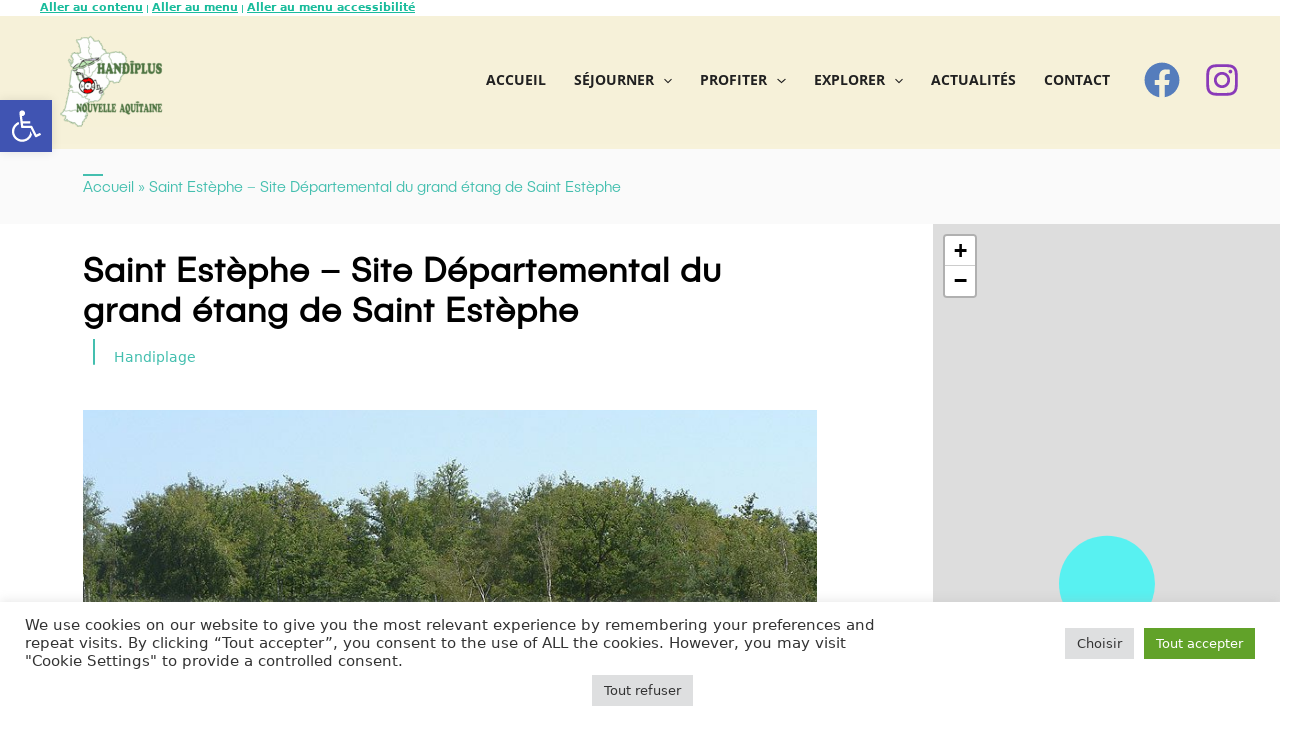

--- FILE ---
content_type: text/html; charset=UTF-8
request_url: https://handiplusaquitaine.fr/prestataires-accessibles/%CAtegory%25/saint-estephe-site-departemental-du-grand-etang-de-saint-estephe/
body_size: 24964
content:
<!DOCTYPE html><html lang="fr-FR"><head><meta charset="UTF-8"><meta name="viewport" content="width=device-width, initial-scale=1"><link rel="profile" href="https://gmpg.org/xfn/11"><link rel="preload" href="https://handiplusaquitaine.fr/wp-content/astra-local-fonts/noto-sans-jp/-F6jfjtqLzI2JPCgQBnw7HFyzSD-AsregP8VFLgk35zS0w.woff2" as="font" type="font/woff2" crossorigin><link rel="preload" href="https://handiplusaquitaine.fr/wp-content/astra-local-fonts/open-sans/memvYaGs126MiZpBA-UvWbX2vVnXBbObj2OVTS-muw.woff2" as="font" type="font/woff2" crossorigin><link rel="preload" href="https://handiplusaquitaine.fr/wp-content/astra-local-fonts/roboto/KFOMCnqEu92Fr1ME7kSn66aGLdTylUAMQXC89YmC2DPNWubEbVmUiAo.woff2" as="font" type="font/woff2" crossorigin><meta name='robots' content='index, follow, max-image-preview:large, max-snippet:-1, max-video-preview:-1' /><title>Saint Estèphe - Site Départemental du grand étang de Saint Estèphe - Handiplus Nouvelle Aquitaine</title><meta name="description" content="handiplage accessible aux personnes à mobilité réduite" /><link rel="canonical" href="https://handiplusaquitaine.fr/prestataires-accessibles/handiplage/saint-estephe-site-departemental-du-grand-etang-de-saint-estephe/" /><meta property="og:locale" content="fr_FR" /><meta property="og:type" content="article" /><meta property="og:title" content="Saint Estèphe - Site Départemental du grand étang de Saint Estèphe - Handiplus Nouvelle Aquitaine" /><meta property="og:description" content="handiplage accessible aux personnes à mobilité réduite" /><meta property="og:url" content="https://handiplusaquitaine.fr/prestataires-accessibles/handiplage/saint-estephe-site-departemental-du-grand-etang-de-saint-estephe/" /><meta property="og:site_name" content="Handiplus Nouvelle Aquitaine" /><meta property="article:publisher" content="https://www.facebook.com/Handiplus-Aquitaine-254992567867228/" /><meta property="article:modified_time" content="2023-09-17T17:28:50+00:00" /><meta property="og:image" content="https://handiplusaquitaine.fr/wp-content/uploads/2022/05/grand-etang-de-saint-esteph_0.jpg" /><meta property="og:image:width" content="718" /><meta property="og:image:height" content="343" /><meta property="og:image:type" content="image/jpeg" /><meta name="twitter:card" content="summary_large_image" /> <script type="application/ld+json" class="yoast-schema-graph">{"@context":"https://schema.org","@graph":[{"@type":"WebPage","@id":"https://handiplusaquitaine.fr/prestataires-accessibles/handiplage/saint-estephe-site-departemental-du-grand-etang-de-saint-estephe/","url":"https://handiplusaquitaine.fr/prestataires-accessibles/handiplage/saint-estephe-site-departemental-du-grand-etang-de-saint-estephe/","name":"Saint Estèphe - Site Départemental du grand étang de Saint Estèphe - Handiplus Nouvelle Aquitaine","isPartOf":{"@id":"https://handiplusaquitaine.fr/#website"},"primaryImageOfPage":{"@id":"https://handiplusaquitaine.fr/prestataires-accessibles/handiplage/saint-estephe-site-departemental-du-grand-etang-de-saint-estephe/#primaryimage"},"image":{"@id":"https://handiplusaquitaine.fr/prestataires-accessibles/handiplage/saint-estephe-site-departemental-du-grand-etang-de-saint-estephe/#primaryimage"},"thumbnailUrl":"https://handiplusaquitaine.fr/wp-content/uploads/2022/05/grand-etang-de-saint-esteph_0.jpg","datePublished":"2022-05-22T14:12:02+00:00","dateModified":"2023-09-17T17:28:50+00:00","description":"handiplage accessible aux personnes à mobilité réduite","breadcrumb":{"@id":"https://handiplusaquitaine.fr/prestataires-accessibles/handiplage/saint-estephe-site-departemental-du-grand-etang-de-saint-estephe/#breadcrumb"},"inLanguage":"fr-FR","potentialAction":[{"@type":"ReadAction","target":["https://handiplusaquitaine.fr/prestataires-accessibles/handiplage/saint-estephe-site-departemental-du-grand-etang-de-saint-estephe/"]}]},{"@type":"ImageObject","inLanguage":"fr-FR","@id":"https://handiplusaquitaine.fr/prestataires-accessibles/handiplage/saint-estephe-site-departemental-du-grand-etang-de-saint-estephe/#primaryimage","url":"https://handiplusaquitaine.fr/wp-content/uploads/2022/05/grand-etang-de-saint-esteph_0.jpg","contentUrl":"https://handiplusaquitaine.fr/wp-content/uploads/2022/05/grand-etang-de-saint-esteph_0.jpg","width":718,"height":343,"caption":"handiplage de-saint-esteph"},{"@type":"BreadcrumbList","@id":"https://handiplusaquitaine.fr/prestataires-accessibles/handiplage/saint-estephe-site-departemental-du-grand-etang-de-saint-estephe/#breadcrumb","itemListElement":[{"@type":"ListItem","position":1,"name":"Accueil","item":"https://handiplusaquitaine.fr/"},{"@type":"ListItem","position":2,"name":"Saint Estèphe &#8211; Site Départemental du grand étang de Saint Estèphe"}]},{"@type":"WebSite","@id":"https://handiplusaquitaine.fr/#website","url":"https://handiplusaquitaine.fr/","name":"HandiplusAquitaine : le tourisme accessible en Nouvelle Aquitaine","description":"","publisher":{"@id":"https://handiplusaquitaine.fr/#organization"},"potentialAction":[{"@type":"SearchAction","target":{"@type":"EntryPoint","urlTemplate":"https://handiplusaquitaine.fr/?s={search_term_string}"},"query-input":{"@type":"PropertyValueSpecification","valueRequired":true,"valueName":"search_term_string"}}],"inLanguage":"fr-FR"},{"@type":"Organization","@id":"https://handiplusaquitaine.fr/#organization","name":"HandiplusAquitaine","url":"https://handiplusaquitaine.fr/","logo":{"@type":"ImageObject","inLanguage":"fr-FR","@id":"https://handiplusaquitaine.fr/#/schema/logo/image/","url":"https://handiplusaquitaine.fr/wp-content/uploads/2022/02/cropped-Prototype-Logo-Handiplus-1.png","contentUrl":"https://handiplusaquitaine.fr/wp-content/uploads/2022/02/cropped-Prototype-Logo-Handiplus-1.png","width":772,"height":662,"caption":"HandiplusAquitaine"},"image":{"@id":"https://handiplusaquitaine.fr/#/schema/logo/image/"},"sameAs":["https://www.facebook.com/Handiplus-Aquitaine-254992567867228/"]}]}</script> <link rel='dns-prefetch' href='//cdnjs.cloudflare.com' /><link rel='dns-prefetch' href='//unpkg.com' /><link rel='dns-prefetch' href='//www.googletagmanager.com' /><link rel='dns-prefetch' href='//cdn.jsdelivr.net' /><link rel="alternate" type="application/rss+xml" title="Handiplus Nouvelle Aquitaine &raquo; Flux" href="https://handiplusaquitaine.fr/feed/" /><link rel="alternate" type="application/rss+xml" title="Handiplus Nouvelle Aquitaine &raquo; Flux des commentaires" href="https://handiplusaquitaine.fr/comments/feed/" /><link data-optimized="2" rel="stylesheet" href="https://handiplusaquitaine.fr/wp-content/litespeed/css/36ad54f288241829ffd022c6398f2326.css?ver=9e870" /><link rel="preload" as="image" href="https://handiplusaquitaine.fr/wp-content/uploads/2022/02/cropped-cropped-Prototype-Logo-Handiplus-1-110x94.png"><link rel="preload" as="image" href="https://handiplusaquitaine.fr/wp-content/uploads/2022/02/cropped-cropped-Prototype-Logo-Handiplus-1-110x94.png"><link rel="preload" as="image" href="https://handiplusaquitaine.fr/wp-content/uploads/2022/04/Grand-Etang-de-Saint-Estephe-50600.jpg"> <script src="https://handiplusaquitaine.fr/wp-includes/js/jquery/jquery.min.js?ver=3.7.1" id="jquery-core-js"></script> <!--[if IE]> <script src="https://handiplusaquitaine.fr/wp-content/themes/astra/assets/js/minified/flexibility.min.js?ver=4.11.13" id="astra-flexibility-js"></script> <script id="astra-flexibility-js-after">flexibility(document.documentElement);</script> <![endif]--> <script src="https://www.googletagmanager.com/gtag/js?id=G-M5NRG9YTES" id="google_gtagjs-js" async></script> <script id="google_gtagjs-js-after">window.dataLayer = window.dataLayer || [];function gtag(){dataLayer.push(arguments);}
gtag("set","linker",{"domains":["handiplusaquitaine.fr"]});
gtag("js", new Date());
gtag("set", "developer_id.dZTNiMT", true);
gtag("config", "G-M5NRG9YTES");</script> <link rel="https://api.w.org/" href="https://handiplusaquitaine.fr/wp-json/" /><link rel="EditURI" type="application/rsd+xml" title="RSD" href="https://handiplusaquitaine.fr/xmlrpc.php?rsd" /><link rel='shortlink' href='https://handiplusaquitaine.fr/?p=65089' /><link rel="alternate" title="oEmbed (JSON)" type="application/json+oembed" href="https://handiplusaquitaine.fr/wp-json/oembed/1.0/embed?url=https%3A%2F%2Fhandiplusaquitaine.fr%2Fprestataires-accessibles%2Fhandiplage%2Fsaint-estephe-site-departemental-du-grand-etang-de-saint-estephe%2F" /><link rel="alternate" title="oEmbed (XML)" type="text/xml+oembed" href="https://handiplusaquitaine.fr/wp-json/oembed/1.0/embed?url=https%3A%2F%2Fhandiplusaquitaine.fr%2Fprestataires-accessibles%2Fhandiplage%2Fsaint-estephe-site-departemental-du-grand-etang-de-saint-estephe%2F&#038;format=xml" /><meta name="generator" content="Site Kit by Google 1.165.0" /><script type="application/ld+json">{"@context":"https:\/\/schema.org","@graph":[{"@context":"https:\/\/schema.org","@type":"SiteNavigationElement","id":"site-navigation","name":"Accueil","url":"https:\/\/handiplusaquitaine.fr\/"},{"@context":"https:\/\/schema.org","@type":"SiteNavigationElement","id":"site-navigation","name":"S\u00e9journer","url":"https:\/\/handiplusaquitaine.fr\/astra-advanced-hook\/sejourner-2\/"},{"@context":"https:\/\/schema.org","@type":"SiteNavigationElement","id":"site-navigation","name":"Profiter","url":"https:\/\/handiplusaquitaine.fr\/astra-advanced-hook\/profiter\/"},{"@context":"https:\/\/schema.org","@type":"SiteNavigationElement","id":"site-navigation","name":"Explorer","url":"https:\/\/handiplusaquitaine.fr\/astra-advanced-hook\/explorer-2\/"},{"@context":"https:\/\/schema.org","@type":"SiteNavigationElement","id":"site-navigation","name":"Actualit\u00e9s","url":"https:\/\/handiplusaquitaine.fr\/actualites\/"},{"@context":"https:\/\/schema.org","@type":"SiteNavigationElement","id":"site-navigation","name":"contact","url":"https:\/\/handiplusaquitaine.fr\/contact\/"}]}</script><meta name="generator" content="Elementor 3.32.5; features: additional_custom_breakpoints; settings: css_print_method-external, google_font-enabled, font_display-auto"><style id="wpsp-style-frontend"></style><link rel="icon" href="https://handiplusaquitaine.fr/wp-content/uploads/2022/02/cropped-cropped-cropped-Prototype-Logo-Handiplus-1-32x32.png" sizes="32x32" /><link rel="icon" href="https://handiplusaquitaine.fr/wp-content/uploads/2022/02/cropped-cropped-cropped-Prototype-Logo-Handiplus-1-192x192.png" sizes="192x192" /><link rel="apple-touch-icon" href="https://handiplusaquitaine.fr/wp-content/uploads/2022/02/cropped-cropped-cropped-Prototype-Logo-Handiplus-1-180x180.png" /><meta name="msapplication-TileImage" content="https://handiplusaquitaine.fr/wp-content/uploads/2022/02/cropped-cropped-cropped-Prototype-Logo-Handiplus-1-270x270.png" /></head><body itemtype='https://schema.org/Blog' itemscope='itemscope' class="wp-singular tourinsoftwp-template-default single single-tourinsoftwp postid-65089 wp-custom-logo wp-embed-responsive wp-theme-astra wp-child-theme-handiplusaquitaine wp-schema-pro-2.10.4 ast-desktop ast-separate-container ast-two-container ast-right-sidebar astra-4.11.13 group-blog ast-blog-single-style-1 ast-custom-post-type ast-single-post ast-inherit-site-logo-transparent ast-hfb-header ast-normal-title-enabled elementor-default elementor-kit-20 astra-addon-4.11.10"><a
class="skip-link screen-reader-text"
href="#content"
title="Aller au contenu">
Aller au contenu</a><div
class="hfeed site" id="page"><header
class="site-header header-main-layout-1 ast-primary-menu-enabled ast-hide-custom-menu-mobile ast-builder-menu-toggle-icon ast-mobile-header-inline" id="masthead" itemtype="https://schema.org/WPHeader" itemscope="itemscope" itemid="#masthead"		><div id="ast-desktop-header" data-toggle-type="dropdown"><div class="ast-above-header-wrap  "><div class="ast-above-header-bar ast-above-header  site-header-focus-item" data-section="section-above-header-builder"><div class="site-above-header-wrap ast-builder-grid-row-container site-header-focus-item ast-container" data-section="section-above-header-builder"><div class="ast-builder-grid-row ast-builder-grid-row-has-sides ast-builder-grid-row-no-center"><div class="site-header-above-section-left site-header-section ast-flex site-header-section-left"><div class="ast-builder-layout-element ast-flex site-header-focus-item ast-header-html-1" data-section="section-hb-html-1"><div class="ast-header-html inner-link-style-"><div class="ast-builder-html-element"><p><span style="font-size: 8pt"><a href="#contenu">Aller au contenu</a></span> | <a href="#menu"><span style="font-size: 8pt">Aller au menu</span></a> | <span style="font-size: 8pt"><a href="#pojo-a11y-toolbar">Aller au menu accessibilité</a></span></p></div></div></div></div><div class="site-header-above-section-right site-header-section ast-flex ast-grid-right-section"></div></div></div></div></div><div class="ast-main-header-wrap main-header-bar-wrap "><div class="ast-primary-header-bar ast-primary-header main-header-bar site-header-focus-item" data-section="section-primary-header-builder"><div class="site-primary-header-wrap ast-builder-grid-row-container site-header-focus-item ast-container" data-section="section-primary-header-builder"><div class="ast-builder-grid-row ast-builder-grid-row-has-sides ast-builder-grid-row-no-center"><div class="site-header-primary-section-left site-header-section ast-flex site-header-section-left"><div class="ast-builder-layout-element ast-flex site-header-focus-item ast-header-html-2" data-section="section-hb-html-2"><div class="ast-header-html inner-link-style-"><div class="ast-builder-html-element"><div id="menu" class="elementor-menu-anchor"></div></div></div></div><div class="ast-builder-layout-element ast-flex site-header-focus-item" data-section="title_tagline"><div
class="site-branding ast-site-identity" itemtype="https://schema.org/Organization" itemscope="itemscope"				>
<span class="site-logo-img"><a href="https://handiplusaquitaine.fr/" class="custom-logo-link" rel="home"><img width="110" height="94" src="https://handiplusaquitaine.fr/wp-content/uploads/2022/02/cropped-cropped-Prototype-Logo-Handiplus-1-110x94.png" class="custom-logo" alt="Handiplus Nouvelle Aquitaine" decoding="sync" srcset="https://handiplusaquitaine.fr/wp-content/uploads/2022/02/cropped-cropped-Prototype-Logo-Handiplus-1-110x94.png 110w, https://handiplusaquitaine.fr/wp-content/uploads/2022/02/cropped-cropped-Prototype-Logo-Handiplus-1.png 772w" sizes="(max-width: 110px) 100vw, 110px" fetchpriority="high"/></a></span><div class="ast-site-title-wrap">
<span class="site-title" itemprop="name">
<a href="https://handiplusaquitaine.fr/" rel="home" itemprop="url" >
Handiplus Nouvelle Aquitaine
</a>
</span></div></div></div></div><div class="site-header-primary-section-right site-header-section ast-flex ast-grid-right-section"><div class="ast-builder-menu-1 ast-builder-menu ast-flex ast-builder-menu-1-focus-item ast-builder-layout-element site-header-focus-item" data-section="section-hb-menu-1"><div class="ast-main-header-bar-alignment"><div class="main-header-bar-navigation"><nav class="site-navigation ast-flex-grow-1 navigation-accessibility site-header-focus-item" id="primary-site-navigation-desktop" aria-label="Navigation principale du site" itemtype="https://schema.org/SiteNavigationElement" itemscope="itemscope"><div class="main-navigation ast-inline-flex"><ul id="ast-hf-menu-1" class="main-header-menu ast-menu-shadow ast-nav-menu ast-flex  submenu-with-border stack-on-mobile ast-mega-menu-enabled"><li id="menu-item-735" class="menu-item menu-item-type-post_type menu-item-object-page menu-item-home menu-item-735"><a href="https://handiplusaquitaine.fr/" class="menu-link"><span class="ast-icon icon-arrow"><svg class="ast-arrow-svg" xmlns="http://www.w3.org/2000/svg" xmlns:xlink="http://www.w3.org/1999/xlink" version="1.1" x="0px" y="0px" width="26px" height="16.043px" viewBox="57 35.171 26 16.043" enable-background="new 57 35.171 26 16.043" xml:space="preserve">
<path d="M57.5,38.193l12.5,12.5l12.5-12.5l-2.5-2.5l-10,10l-10-10L57.5,38.193z" />
</svg></span><span class="menu-text">Accueil</span></a></li><li id="menu-item-24580" class="menu-item menu-item-type-custom menu-item-object-custom menu-item-has-children menu-item-24580 astra-megamenu-li full-stretched-width-mega"><a aria-expanded="false" class="menu-link"><span class="ast-icon icon-arrow"><svg class="ast-arrow-svg" xmlns="http://www.w3.org/2000/svg" xmlns:xlink="http://www.w3.org/1999/xlink" version="1.1" x="0px" y="0px" width="26px" height="16.043px" viewBox="57 35.171 26 16.043" enable-background="new 57 35.171 26 16.043" xml:space="preserve">
<path d="M57.5,38.193l12.5,12.5l12.5-12.5l-2.5-2.5l-10,10l-10-10L57.5,38.193z" />
</svg></span><span class="menu-text">Séjourner</span><span role="application" class="dropdown-menu-toggle ast-header-navigation-arrow" tabindex="0" aria-expanded="false" aria-label="Menu Toggle"  ><span class="ast-icon icon-arrow"><svg class="ast-arrow-svg" xmlns="http://www.w3.org/2000/svg" xmlns:xlink="http://www.w3.org/1999/xlink" version="1.1" x="0px" y="0px" width="26px" height="16.043px" viewBox="57 35.171 26 16.043" enable-background="new 57 35.171 26 16.043" xml:space="preserve">
<path d="M57.5,38.193l12.5,12.5l12.5-12.5l-2.5-2.5l-10,10l-10-10L57.5,38.193z" />
</svg></span></span></a><button class="ast-menu-toggle" aria-expanded="false" aria-label="Toggle menu"><span class="screen-reader-text">Permutateur de Menu</span><span class="ast-icon icon-arrow"><svg class="ast-arrow-svg" xmlns="http://www.w3.org/2000/svg" xmlns:xlink="http://www.w3.org/1999/xlink" version="1.1" x="0px" y="0px" width="26px" height="16.043px" viewBox="57 35.171 26 16.043" enable-background="new 57 35.171 26 16.043" xml:space="preserve">
<path d="M57.5,38.193l12.5,12.5l12.5-12.5l-2.5-2.5l-10,10l-10-10L57.5,38.193z" />
</svg></span></button><div class="astra-full-megamenu-wrapper ast-hidden"><ul class="astra-megamenu sub-menu astra-mega-menu-width-full-stretched ast-hidden"><li id="menu-item-2868" class="menu-item menu-item-type-post_type menu-item-object-astra-advanced-hook menu-item-2868 menu-item-heading"><a href="https://handiplusaquitaine.fr/astra-advanced-hook/sejourner-2/" class="ast-hide-menu-item menu-link"><span class="ast-icon icon-arrow"><svg class="ast-arrow-svg" xmlns="http://www.w3.org/2000/svg" xmlns:xlink="http://www.w3.org/1999/xlink" version="1.1" x="0px" y="0px" width="26px" height="16.043px" viewBox="57 35.171 26 16.043" enable-background="new 57 35.171 26 16.043" xml:space="preserve">
<path d="M57.5,38.193l12.5,12.5l12.5-12.5l-2.5-2.5l-10,10l-10-10L57.5,38.193z" />
</svg></span><span class="menu-text">Séjourner</span></a><div class="ast-mm-custom-content ast-mm-template-content"><div data-elementor-type="wp-post" data-elementor-id="2864" class="elementor elementor-2864"><section class="elementor-section elementor-top-section elementor-element elementor-element-7065938 elementor-section-full_width elementor-section-height-default elementor-section-height-default" data-id="7065938" data-element_type="section"><div class="elementor-container elementor-column-gap-default"><div class="elementor-column elementor-col-33 elementor-top-column elementor-element elementor-element-d1b9b73" data-id="d1b9b73" data-element_type="column" data-settings="{&quot;background_background&quot;:&quot;classic&quot;}"><div class="elementor-widget-wrap elementor-element-populated"><div class="elementor-background-overlay"></div><div class="elementor-element elementor-element-55a4a25 elementor-widget elementor-widget-heading" data-id="55a4a25" data-element_type="widget" data-widget_type="heading.default"><div class="elementor-widget-container"><h2 class="elementor-heading-title elementor-size-default">Hébergements</h2></div></div><div class="elementor-element elementor-element-a584591 elementor-icon-list--layout-traditional elementor-list-item-link-full_width elementor-widget elementor-widget-icon-list" data-id="a584591" data-element_type="widget" data-widget_type="icon-list.default"><div class="elementor-widget-container"><ul class="elementor-icon-list-items"><li class="elementor-icon-list-item">
<a href="/sejourner/hebergements-accessibles/meubles-et-chambres-dhotes/"><span class="elementor-icon-list-text">Meublés et chambre d’hôtes</span>
</a></li><li class="elementor-icon-list-item">
<a href="/sejourner/hebergements-accessibles/hotels/"><span class="elementor-icon-list-text">Hôtels</span>
</a></li><li class="elementor-icon-list-item">
<a href="/sejourner/hebergements-accessibles/hebergements-collectifs/"><span class="elementor-icon-list-text">Hébergements collectifs</span>
</a></li><li class="elementor-icon-list-item">
<a href="/sejourner/hebergements-accessibles/campings/"><span class="elementor-icon-list-text">Campings</span>
</a></li><li class="elementor-icon-list-item">
<a href="/sejourner/hebergements-accessibles/villages-vacances/"><span class="elementor-icon-list-text">Villages Vacances</span>
</a></li><li class="elementor-icon-list-item">
<a href="/sejourner/residences/"><span class="elementor-icon-list-text">Appart-hôtels</span>
</a></li></ul></div></div><div class="elementor-element elementor-element-b6d10f8 elementor-widget elementor-widget-spacer" data-id="b6d10f8" data-element_type="widget" data-widget_type="spacer.default"><div class="elementor-widget-container"><div class="elementor-spacer"><div class="elementor-spacer-inner"></div></div></div></div></div></div><div class="elementor-column elementor-col-33 elementor-top-column elementor-element elementor-element-6098185" data-id="6098185" data-element_type="column" data-settings="{&quot;background_background&quot;:&quot;classic&quot;}"><div class="elementor-widget-wrap elementor-element-populated"><div class="elementor-element elementor-element-75c76da elementor-widget elementor-widget-heading" data-id="75c76da" data-element_type="widget" data-widget_type="heading.default"><div class="elementor-widget-container"><h2 class="elementor-heading-title elementor-size-default">Transports</h2></div></div><div class="elementor-element elementor-element-8d7aea1 elementor-icon-list--layout-traditional elementor-list-item-link-full_width elementor-widget elementor-widget-icon-list" data-id="8d7aea1" data-element_type="widget" data-widget_type="icon-list.default"><div class="elementor-widget-container"><ul class="elementor-icon-list-items"><li class="elementor-icon-list-item">
<a href="https://handiplusaquitaine.fr/sejourner/transports/"><span class="elementor-icon-list-text">L'offre de Transports : location de véhicules adaptés, transports à la demande, taxis adaptés.</span>
</a></li></ul></div></div><div class="elementor-element elementor-element-4c8db93 elementor-widget elementor-widget-spacer" data-id="4c8db93" data-element_type="widget" data-widget_type="spacer.default"><div class="elementor-widget-container"><div class="elementor-spacer"><div class="elementor-spacer-inner"></div></div></div></div></div></div><div class="elementor-column elementor-col-33 elementor-top-column elementor-element elementor-element-e3792b1" data-id="e3792b1" data-element_type="column" data-settings="{&quot;background_background&quot;:&quot;classic&quot;}"><div class="elementor-widget-wrap elementor-element-populated"><div class="elementor-element elementor-element-6139b5e elementor-widget elementor-widget-heading" data-id="6139b5e" data-element_type="widget" data-widget_type="heading.default"><div class="elementor-widget-container"><h2 class="elementor-heading-title elementor-size-default">Infos-Pratiques</h2></div></div><div class="elementor-element elementor-element-af3af37 elementor-icon-list--layout-traditional elementor-list-item-link-full_width elementor-widget elementor-widget-icon-list" data-id="af3af37" data-element_type="widget" data-widget_type="icon-list.default"><div class="elementor-widget-container"><ul class="elementor-icon-list-items"><li class="elementor-icon-list-item">
<a href="/offices-de-tourisme/"><span class="elementor-icon-list-text">Offices de tourisme</span>
</a></li><li class="elementor-icon-list-item">
<a href="/sejourner/thermalisme/"><span class="elementor-icon-list-text">Thermalisme</span>
</a></li><li class="elementor-icon-list-item">
<a href="/sejourner/commerces-et-services/"><span class="elementor-icon-list-text">Commerces et services</span>
</a></li><li class="elementor-icon-list-item">
<a href="/sejourner/transports/infos-pratiques/service-a-la-personne/"><span class="elementor-icon-list-text">Services à la personne - Accompagnement PMR</span>
</a></li></ul></div></div><div class="elementor-element elementor-element-1e6f53e elementor-widget elementor-widget-spacer" data-id="1e6f53e" data-element_type="widget" data-widget_type="spacer.default"><div class="elementor-widget-container"><div class="elementor-spacer"><div class="elementor-spacer-inner"></div></div></div></div></div></div></div></section></div></div></li></ul></li><li id="menu-item-24579" class="menu-item menu-item-type-custom menu-item-object-custom menu-item-has-children menu-item-24579 astra-megamenu-li full-stretched-width-mega"><a aria-expanded="false" class="menu-link"><span class="ast-icon icon-arrow"><svg class="ast-arrow-svg" xmlns="http://www.w3.org/2000/svg" xmlns:xlink="http://www.w3.org/1999/xlink" version="1.1" x="0px" y="0px" width="26px" height="16.043px" viewBox="57 35.171 26 16.043" enable-background="new 57 35.171 26 16.043" xml:space="preserve">
<path d="M57.5,38.193l12.5,12.5l12.5-12.5l-2.5-2.5l-10,10l-10-10L57.5,38.193z" />
</svg></span><span class="menu-text">Profiter</span><span role="application" class="dropdown-menu-toggle ast-header-navigation-arrow" tabindex="0" aria-expanded="false" aria-label="Menu Toggle"  ><span class="ast-icon icon-arrow"><svg class="ast-arrow-svg" xmlns="http://www.w3.org/2000/svg" xmlns:xlink="http://www.w3.org/1999/xlink" version="1.1" x="0px" y="0px" width="26px" height="16.043px" viewBox="57 35.171 26 16.043" enable-background="new 57 35.171 26 16.043" xml:space="preserve">
<path d="M57.5,38.193l12.5,12.5l12.5-12.5l-2.5-2.5l-10,10l-10-10L57.5,38.193z" />
</svg></span></span></a><button class="ast-menu-toggle" aria-expanded="false" aria-label="Toggle menu"><span class="screen-reader-text">Permutateur de Menu</span><span class="ast-icon icon-arrow"><svg class="ast-arrow-svg" xmlns="http://www.w3.org/2000/svg" xmlns:xlink="http://www.w3.org/1999/xlink" version="1.1" x="0px" y="0px" width="26px" height="16.043px" viewBox="57 35.171 26 16.043" enable-background="new 57 35.171 26 16.043" xml:space="preserve">
<path d="M57.5,38.193l12.5,12.5l12.5-12.5l-2.5-2.5l-10,10l-10-10L57.5,38.193z" />
</svg></span></button><div class="astra-full-megamenu-wrapper ast-hidden"><ul class="astra-megamenu sub-menu astra-mega-menu-width-full-stretched ast-hidden"><li id="menu-item-4623" class="menu-item menu-item-type-post_type menu-item-object-astra-advanced-hook menu-item-4623 menu-item-heading"><a href="https://handiplusaquitaine.fr/astra-advanced-hook/profiter/" class="ast-hide-menu-item menu-link"><span class="ast-icon icon-arrow"><svg class="ast-arrow-svg" xmlns="http://www.w3.org/2000/svg" xmlns:xlink="http://www.w3.org/1999/xlink" version="1.1" x="0px" y="0px" width="26px" height="16.043px" viewBox="57 35.171 26 16.043" enable-background="new 57 35.171 26 16.043" xml:space="preserve">
<path d="M57.5,38.193l12.5,12.5l12.5-12.5l-2.5-2.5l-10,10l-10-10L57.5,38.193z" />
</svg></span><span class="menu-text">Profiter</span></a><div class="ast-mm-custom-content ast-mm-template-content"><div data-elementor-type="wp-post" data-elementor-id="4615" class="elementor elementor-4615"><section class="elementor-section elementor-top-section elementor-element elementor-element-778dee2f elementor-section-full_width elementor-section-height-default elementor-section-height-default" data-id="778dee2f" data-element_type="section"><div class="elementor-container elementor-column-gap-default"><div class="elementor-column elementor-col-33 elementor-top-column elementor-element elementor-element-73cccb58" data-id="73cccb58" data-element_type="column" data-settings="{&quot;background_background&quot;:&quot;classic&quot;}"><div class="elementor-widget-wrap elementor-element-populated"><div class="elementor-element elementor-element-75d99d8d elementor-widget elementor-widget-heading" data-id="75d99d8d" data-element_type="widget" data-widget_type="heading.default"><div class="elementor-widget-container"><h2 class="elementor-heading-title elementor-size-default">Gastronomie</h2></div></div><div class="elementor-element elementor-element-118994e3 elementor-icon-list--layout-traditional elementor-list-item-link-full_width elementor-widget elementor-widget-icon-list" data-id="118994e3" data-element_type="widget" data-widget_type="icon-list.default"><div class="elementor-widget-container"><ul class="elementor-icon-list-items"><li class="elementor-icon-list-item">
<a href="/profiter/gastronomies-accessibles/restaurants/"><span class="elementor-icon-list-text">Restaurants</span>
</a></li><li class="elementor-icon-list-item">
<a href="/profiter/gastronomies-accessibles/sites-de-degustation/"><span class="elementor-icon-list-text">Sites de dégustation</span>
</a></li></ul></div></div><div class="elementor-element elementor-element-9785e0d elementor-widget elementor-widget-spacer" data-id="9785e0d" data-element_type="widget" data-widget_type="spacer.default"><div class="elementor-widget-container"><div class="elementor-spacer"><div class="elementor-spacer-inner"></div></div></div></div></div></div><div class="elementor-column elementor-col-33 elementor-top-column elementor-element elementor-element-7be59764" data-id="7be59764" data-element_type="column" data-settings="{&quot;background_background&quot;:&quot;classic&quot;}"><div class="elementor-widget-wrap elementor-element-populated"><div class="elementor-element elementor-element-46cd84e6 elementor-widget elementor-widget-heading" data-id="46cd84e6" data-element_type="widget" data-widget_type="heading.default"><div class="elementor-widget-container"><h2 class="elementor-heading-title elementor-size-default">Loisirs</h2></div></div><div class="elementor-element elementor-element-4d82cf8c elementor-list-item-link-inline elementor-icon-list--layout-traditional elementor-widget elementor-widget-icon-list" data-id="4d82cf8c" data-element_type="widget" data-widget_type="icon-list.default"><div class="elementor-widget-container"><ul class="elementor-icon-list-items"><li class="elementor-icon-list-item">
<a href="/profiter/loisirs-accessibles/activites-culturelles-et-activites-sportives/"><span class="elementor-icon-list-text">Activités culturelles et sportives</span>
</a></li><li class="elementor-icon-list-item">
<a href="/profiter/loisirs-accessibles/itineraires-touristiques/"><span class="elementor-icon-list-text">Itinéraires touristiques</span>
</a></li><li class="elementor-icon-list-item">
<a href="/profiter/loisirs-accessibles/patrimoine-culturel/"><span class="elementor-icon-list-text">Patrimoine Culturel</span>
</a></li><li class="elementor-icon-list-item">
<a href="/profiter/loisirs-accessibles/patrimoine-naturel/"><span class="elementor-icon-list-text">Patrimoine Naturel</span>
</a></li><li class="elementor-icon-list-item">
<a href="/profiter/loisirs-accessibles/plages/"><span class="elementor-icon-list-text">Plages</span>
</a></li><li class="elementor-icon-list-item">
<a href="/profiter/equipements-de-loisirs/"><span class="elementor-icon-list-text">Equipements de loisirs</span>
</a></li><li class="elementor-icon-list-item">
<a href="/profiter/destination-pour-tous/"><span class="elementor-icon-list-text">Les territoires labellisés</span>
</a></li><li class="elementor-icon-list-item">
<a href="/profiter/lagenda-des-sorties/" target="_blank"><span class="elementor-icon-list-text">L'agenda des sorties</span>
</a></li></ul></div></div><div class="elementor-element elementor-element-99cf3ba elementor-widget elementor-widget-spacer" data-id="99cf3ba" data-element_type="widget" data-widget_type="spacer.default"><div class="elementor-widget-container"><div class="elementor-spacer"><div class="elementor-spacer-inner"></div></div></div></div></div></div><div class="elementor-column elementor-col-33 elementor-top-column elementor-element elementor-element-74a2898c" data-id="74a2898c" data-element_type="column" data-settings="{&quot;background_background&quot;:&quot;classic&quot;}"><div class="elementor-widget-wrap elementor-element-populated"><div class="elementor-element elementor-element-1f872e49 elementor-widget elementor-widget-heading" data-id="1f872e49" data-element_type="widget" data-widget_type="heading.default"><div class="elementor-widget-container"><h2 class="elementor-heading-title elementor-size-default">Les associations</h2></div></div><div class="elementor-element elementor-element-14bfd84b elementor-icon-list--layout-traditional elementor-list-item-link-full_width elementor-widget elementor-widget-icon-list" data-id="14bfd84b" data-element_type="widget" data-widget_type="icon-list.default"><div class="elementor-widget-container"><ul class="elementor-icon-list-items"><li class="elementor-icon-list-item">
<a href="/profiter/association-handiplage/"><span class="elementor-icon-list-text">Handiplage</span>
</a></li><li class="elementor-icon-list-item">
<a href="/profiter/association-tourisme-handicap/"><span class="elementor-icon-list-text">Tourisme &amp; Handicap</span>
</a></li><li class="elementor-icon-list-item">
<a href="/profiter/annuaire-des-associations/"><span class="elementor-icon-list-text">Annuaire des associations</span>
</a></li><li class="elementor-icon-list-item">
<a href="https://www.sport-handicap-n-aquitaine.org/pages/ou-pratiquer?utf8=%E2%9C%93&#038;handicap=&#038;discipline=37&#038;type=club&#038;postal_code=64600&#038;range=50&#038;button=" target="_blank"><span class="elementor-icon-list-text">Sport &amp; Handicap en Nouvelle-Aquitaine</span>
</a></li></ul></div></div><div class="elementor-element elementor-element-a2a6a66 elementor-widget elementor-widget-spacer" data-id="a2a6a66" data-element_type="widget" data-widget_type="spacer.default"><div class="elementor-widget-container"><div class="elementor-spacer"><div class="elementor-spacer-inner"></div></div></div></div></div></div></div></section></div></div></li></ul></li><li id="menu-item-24578" class="menu-item menu-item-type-custom menu-item-object-custom menu-item-has-children menu-item-24578 astra-megamenu-li full-stretched-width-mega"><a aria-expanded="false" class="menu-link"><span class="ast-icon icon-arrow"><svg class="ast-arrow-svg" xmlns="http://www.w3.org/2000/svg" xmlns:xlink="http://www.w3.org/1999/xlink" version="1.1" x="0px" y="0px" width="26px" height="16.043px" viewBox="57 35.171 26 16.043" enable-background="new 57 35.171 26 16.043" xml:space="preserve">
<path d="M57.5,38.193l12.5,12.5l12.5-12.5l-2.5-2.5l-10,10l-10-10L57.5,38.193z" />
</svg></span><span class="menu-text">Explorer</span><span role="application" class="dropdown-menu-toggle ast-header-navigation-arrow" tabindex="0" aria-expanded="false" aria-label="Menu Toggle"  ><span class="ast-icon icon-arrow"><svg class="ast-arrow-svg" xmlns="http://www.w3.org/2000/svg" xmlns:xlink="http://www.w3.org/1999/xlink" version="1.1" x="0px" y="0px" width="26px" height="16.043px" viewBox="57 35.171 26 16.043" enable-background="new 57 35.171 26 16.043" xml:space="preserve">
<path d="M57.5,38.193l12.5,12.5l12.5-12.5l-2.5-2.5l-10,10l-10-10L57.5,38.193z" />
</svg></span></span></a><button class="ast-menu-toggle" aria-expanded="false" aria-label="Toggle menu"><span class="screen-reader-text">Permutateur de Menu</span><span class="ast-icon icon-arrow"><svg class="ast-arrow-svg" xmlns="http://www.w3.org/2000/svg" xmlns:xlink="http://www.w3.org/1999/xlink" version="1.1" x="0px" y="0px" width="26px" height="16.043px" viewBox="57 35.171 26 16.043" enable-background="new 57 35.171 26 16.043" xml:space="preserve">
<path d="M57.5,38.193l12.5,12.5l12.5-12.5l-2.5-2.5l-10,10l-10-10L57.5,38.193z" />
</svg></span></button><div class="astra-full-megamenu-wrapper ast-hidden"><ul class="astra-megamenu sub-menu astra-mega-menu-width-full-stretched ast-hidden"><li id="menu-item-12327" class="menu-item menu-item-type-post_type menu-item-object-astra-advanced-hook menu-item-12327 menu-item-heading"><span href="javascript:void(0)" class="ast-disable-link ast-hide-menu-item menu-link"><span class="ast-icon icon-arrow"><svg class="ast-arrow-svg" xmlns="http://www.w3.org/2000/svg" xmlns:xlink="http://www.w3.org/1999/xlink" version="1.1" x="0px" y="0px" width="26px" height="16.043px" viewBox="57 35.171 26 16.043" enable-background="new 57 35.171 26 16.043" xml:space="preserve">
<path d="M57.5,38.193l12.5,12.5l12.5-12.5l-2.5-2.5l-10,10l-10-10L57.5,38.193z" />
</svg></span><span class="menu-text">Explorer</span></span><div class="ast-mm-custom-content ast-mm-template-content"><div data-elementor-type="wp-post" data-elementor-id="12280" class="elementor elementor-12280"><section class="elementor-section elementor-top-section elementor-element elementor-element-68441b6b elementor-section-full_width elementor-section-height-default elementor-section-height-default" data-id="68441b6b" data-element_type="section"><div class="elementor-container elementor-column-gap-default"><div class="elementor-column elementor-col-33 elementor-top-column elementor-element elementor-element-11c14b77" data-id="11c14b77" data-element_type="column" data-settings="{&quot;background_background&quot;:&quot;classic&quot;}"><div class="elementor-widget-wrap elementor-element-populated"><div class="elementor-element elementor-element-4f05dd49 elementor-widget elementor-widget-heading" data-id="4f05dd49" data-element_type="widget" data-widget_type="heading.default"><div class="elementor-widget-container"><h2 class="elementor-heading-title elementor-size-default"><a href="/prestataires-accessibles/">Parcours</a></h2></div></div><div class="elementor-element elementor-element-415efc4c elementor-icon-list--layout-traditional elementor-list-item-link-full_width elementor-widget elementor-widget-icon-list" data-id="415efc4c" data-element_type="widget" data-widget_type="icon-list.default"><div class="elementor-widget-container"><ul class="elementor-icon-list-items"><li class="elementor-icon-list-item">
<a href="/explorer/parcours/euskal-herria-pays-basque/"><span class="elementor-icon-list-text">Euskal-Herria - Pays Basque</span>
</a></li><li class="elementor-icon-list-item">
<a href="/explorer/parcours/nature-et-decouverte-en-bearn/"><span class="elementor-icon-list-text">Nature et découverte en Béarn</span>
</a></li><li class="elementor-icon-list-item">
<a href="/explorer/parcours/les-landes-de-gascognes/"><span class="elementor-icon-list-text">Les Landes de Gascogne</span>
</a></li><li class="elementor-icon-list-item">
<a href="/explorer/parcours/balade-gourmande-en-lot-et-garonne/"><span class="elementor-icon-list-text">Balade en Lot-et-Garonne</span>
</a></li><li class="elementor-icon-list-item">
<a href="/explorer/parcours/sport-et-detente-au-fil-de-leau/"><span class="elementor-icon-list-text">Sport et détente au fil de l'eau</span>
</a></li><li class="elementor-icon-list-item">
<a href="/explorer/parcours/ski-loisirs-et-neige/"><span class="elementor-icon-list-text">Ski loisir et neige</span>
</a></li><li class="elementor-icon-list-item">
<a href="/explorer/parcours/ballades-degustation-en-charentes/"><span class="elementor-icon-list-text">Balade dégustation en Charente</span>
</a></li><li class="elementor-icon-list-item">
<a href="/explorer/parcours/correze/"><span class="elementor-icon-list-text">Corrèze Nature</span>
</a></li><li class="elementor-icon-list-item">
<a href="/explorer/parcours/charme-de-la-creuse/"><span class="elementor-icon-list-text">Charme de la Creuse</span>
</a></li><li class="elementor-icon-list-item">
<a href="/explorer/parcours/haute-vienne-terroir-et-campagne/"><span class="elementor-icon-list-text">Haute-Vienne terroir et campagne</span>
</a></li><li class="elementor-icon-list-item">
<a href="/explorer/parcours/promenade-en-charente-maritime/"><span class="elementor-icon-list-text">Promenade en Charente Maritime</span>
</a></li><li class="elementor-icon-list-item">
<a href="/explorer/parcours/vienne-patrimoine/"><span class="elementor-icon-list-text">Vienne Patrimoine</span>
</a></li><li class="elementor-icon-list-item">
<a href="/explorer/parcours/la-route-des-vins-de-gironde/"><span class="elementor-icon-list-text">La Route des Vins de Gironde</span>
</a></li><li class="elementor-icon-list-item">
<a href="https://handiplusaquitaine.fr/explorer/parcours/couleurs-perigord/"><span class="elementor-icon-list-text">Couleur Périgord</span>
</a></li><li class="elementor-icon-list-item">
<a href="/explorer/parcours/deux-sevres/"><span class="elementor-icon-list-text">Deux sèvres</span>
</a></li></ul></div></div></div></div><div class="elementor-column elementor-col-33 elementor-top-column elementor-element elementor-element-7327490" data-id="7327490" data-element_type="column" data-settings="{&quot;background_background&quot;:&quot;classic&quot;}"><div class="elementor-widget-wrap elementor-element-populated"><div class="elementor-element elementor-element-1a3ef37b elementor-widget elementor-widget-heading" data-id="1a3ef37b" data-element_type="widget" data-widget_type="heading.default"><div class="elementor-widget-container"><h2 class="elementor-heading-title elementor-size-default">Départements</h2></div></div><div class="elementor-element elementor-element-f52350d elementor-icon-list--layout-traditional elementor-list-item-link-full_width elementor-widget elementor-widget-icon-list" data-id="f52350d" data-element_type="widget" data-widget_type="icon-list.default"><div class="elementor-widget-container"><ul class="elementor-icon-list-items"><li class="elementor-icon-list-item">
<a href="/departements/dordogne"><span class="elementor-icon-list-text">Dordogne (24)</span>
</a></li><li class="elementor-icon-list-item">
<a href="/departements/gironde"><span class="elementor-icon-list-text">Gironde (33)</span>
</a></li><li class="elementor-icon-list-item">
<a href="/departements/landes"><span class="elementor-icon-list-text">Landes (40)</span>
</a></li><li class="elementor-icon-list-item">
<a href="/departements/lot-et-garonne"><span class="elementor-icon-list-text">Lot-et-garonne (47)</span>
</a></li><li class="elementor-icon-list-item">
<a href="/departements/pyrenees-atlantique"><span class="elementor-icon-list-text">Pyrénées-Atlantique (64)</span>
</a></li><li class="elementor-icon-list-item">
<a href="/departements/charente/"><span class="elementor-icon-list-text">Charente (16)</span>
</a></li><li class="elementor-icon-list-item">
<a href="/departements/charente-maritime"><span class="elementor-icon-list-text">Charente-Maritime (17)</span>
</a></li><li class="elementor-icon-list-item">
<a href="/departements/correze"><span class="elementor-icon-list-text">Corrèze (19)</span>
</a></li><li class="elementor-icon-list-item">
<a href="/departements/creuse"><span class="elementor-icon-list-text">Creuse (23)</span>
</a></li><li class="elementor-icon-list-item">
<a href="/departements/deux-sevres"><span class="elementor-icon-list-text">Deux-Sèvres (79)</span>
</a></li><li class="elementor-icon-list-item">
<a href="/departements/vienne/"><span class="elementor-icon-list-text">Vienne (86)</span>
</a></li><li class="elementor-icon-list-item">
<a href="/departements/haute-vienne"><span class="elementor-icon-list-text">Haute-Vienne (87) </span>
</a></li></ul></div></div><div class="elementor-element elementor-element-2d8acd6 elementor-widget elementor-widget-spacer" data-id="2d8acd6" data-element_type="widget" data-widget_type="spacer.default"><div class="elementor-widget-container"><div class="elementor-spacer"><div class="elementor-spacer-inner"></div></div></div></div></div></div><div class="elementor-column elementor-col-33 elementor-top-column elementor-element elementor-element-7a6de8a4" data-id="7a6de8a4" data-element_type="column" data-settings="{&quot;background_background&quot;:&quot;classic&quot;}"><div class="elementor-widget-wrap elementor-element-populated"><div class="elementor-element elementor-element-3c35e20d elementor-widget elementor-widget-heading" data-id="3c35e20d" data-element_type="widget" data-widget_type="heading.default"><div class="elementor-widget-container"><h2 class="elementor-heading-title elementor-size-default">Circuits</h2></div></div><div class="elementor-element elementor-element-ff09564 elementor-icon-list--layout-traditional elementor-list-item-link-full_width elementor-widget elementor-widget-icon-list" data-id="ff09564" data-element_type="widget" data-widget_type="icon-list.default"><div class="elementor-widget-container"><ul class="elementor-icon-list-items"><li class="elementor-icon-list-item">
<span class="elementor-icon-list-text">Bientôt disponible</span></li></ul></div></div><div class="elementor-element elementor-element-bef078b elementor-widget elementor-widget-spacer" data-id="bef078b" data-element_type="widget" data-widget_type="spacer.default"><div class="elementor-widget-container"><div class="elementor-spacer"><div class="elementor-spacer-inner"></div></div></div></div></div></div></div></section></div></div></li></ul></li><li id="menu-item-1454" class="menu-item menu-item-type-post_type menu-item-object-page current_page_parent menu-item-1454"><a href="https://handiplusaquitaine.fr/actualites/" class="menu-link"><span class="ast-icon icon-arrow"><svg class="ast-arrow-svg" xmlns="http://www.w3.org/2000/svg" xmlns:xlink="http://www.w3.org/1999/xlink" version="1.1" x="0px" y="0px" width="26px" height="16.043px" viewBox="57 35.171 26 16.043" enable-background="new 57 35.171 26 16.043" xml:space="preserve">
<path d="M57.5,38.193l12.5,12.5l12.5-12.5l-2.5-2.5l-10,10l-10-10L57.5,38.193z" />
</svg></span><span class="menu-text">Actualités</span></a></li><li id="menu-item-808" class="menu-item menu-item-type-post_type menu-item-object-page menu-item-808"><a href="https://handiplusaquitaine.fr/contact/" class="menu-link"><span class="ast-icon icon-arrow"><svg class="ast-arrow-svg" xmlns="http://www.w3.org/2000/svg" xmlns:xlink="http://www.w3.org/1999/xlink" version="1.1" x="0px" y="0px" width="26px" height="16.043px" viewBox="57 35.171 26 16.043" enable-background="new 57 35.171 26 16.043" xml:space="preserve">
<path d="M57.5,38.193l12.5,12.5l12.5-12.5l-2.5-2.5l-10,10l-10-10L57.5,38.193z" />
</svg></span><span class="menu-text">contact</span></a></li></ul></div></nav></div></div></div><div class="ast-builder-layout-element ast-flex site-header-focus-item" data-section="section-hb-social-icons-1"><div class="ast-header-social-1-wrap ast-header-social-wrap"><div class="header-social-inner-wrap element-social-inner-wrap social-show-label-false ast-social-color-type-official ast-social-stack-none ast-social-element-style-filled"><a href="https://www.facebook.com/Handiplus-Aquitaine-254992567867228/" aria-label="Facebook" target="_blank" rel="noopener noreferrer" style="--color: #557dbc; --background-color: transparent;" class="ast-builder-social-element ast-inline-flex ast-facebook header-social-item"><span aria-hidden="true" class="ahfb-svg-iconset ast-inline-flex svg-baseline"><svg xmlns='http://www.w3.org/2000/svg' viewBox='0 0 512 512'><path d='M504 256C504 119 393 8 256 8S8 119 8 256c0 123.78 90.69 226.38 209.25 245V327.69h-63V256h63v-54.64c0-62.15 37-96.48 93.67-96.48 27.14 0 55.52 4.84 55.52 4.84v61h-31.28c-30.8 0-40.41 19.12-40.41 38.73V256h68.78l-11 71.69h-57.78V501C413.31 482.38 504 379.78 504 256z'></path></svg></span></a><a href="https://www.instagram.com/handiplage/" aria-label="Instagram" target="_blank" rel="noopener noreferrer" style="--color: #8a3ab9; --background-color: transparent;" class="ast-builder-social-element ast-inline-flex ast-instagram header-social-item"><span aria-hidden="true" class="ahfb-svg-iconset ast-inline-flex svg-baseline"><svg xmlns='http://www.w3.org/2000/svg' viewBox='0 0 448 512'><path d='M224.1 141c-63.6 0-114.9 51.3-114.9 114.9s51.3 114.9 114.9 114.9S339 319.5 339 255.9 287.7 141 224.1 141zm0 189.6c-41.1 0-74.7-33.5-74.7-74.7s33.5-74.7 74.7-74.7 74.7 33.5 74.7 74.7-33.6 74.7-74.7 74.7zm146.4-194.3c0 14.9-12 26.8-26.8 26.8-14.9 0-26.8-12-26.8-26.8s12-26.8 26.8-26.8 26.8 12 26.8 26.8zm76.1 27.2c-1.7-35.9-9.9-67.7-36.2-93.9-26.2-26.2-58-34.4-93.9-36.2-37-2.1-147.9-2.1-184.9 0-35.8 1.7-67.6 9.9-93.9 36.1s-34.4 58-36.2 93.9c-2.1 37-2.1 147.9 0 184.9 1.7 35.9 9.9 67.7 36.2 93.9s58 34.4 93.9 36.2c37 2.1 147.9 2.1 184.9 0 35.9-1.7 67.7-9.9 93.9-36.2 26.2-26.2 34.4-58 36.2-93.9 2.1-37 2.1-147.8 0-184.8zM398.8 388c-7.8 19.6-22.9 34.7-42.6 42.6-29.5 11.7-99.5 9-132.1 9s-102.7 2.6-132.1-9c-19.6-7.8-34.7-22.9-42.6-42.6-11.7-29.5-9-99.5-9-132.1s-2.6-102.7 9-132.1c7.8-19.6 22.9-34.7 42.6-42.6 29.5-11.7 99.5-9 132.1-9s102.7-2.6 132.1 9c19.6 7.8 34.7 22.9 42.6 42.6 11.7 29.5 9 99.5 9 132.1s2.7 102.7-9 132.1z'></path></svg></span></a></div></div></div></div></div></div></div></div><div class="ast-below-header-wrap  "><div class="ast-below-header-bar ast-below-header  site-header-focus-item" data-section="section-below-header-builder"><div class="site-below-header-wrap ast-builder-grid-row-container site-header-focus-item ast-container" data-section="section-below-header-builder"><div class="ast-builder-grid-row ast-builder-grid-row-has-sides ast-builder-grid-row-no-center"><div class="site-header-below-section-left site-header-section ast-flex site-header-section-left"><div class="ast-builder-layout-element site-header-focus-item ast-header-html-3" data-section="section-hb-html-3"><div class="ast-header-html inner-link-style-"><div class="ast-builder-html-element"><div id="contenu" class="elementor-menu-anchor"></div></div></div></div></div><div class="site-header-below-section-right site-header-section ast-flex ast-grid-right-section"></div></div></div></div></div></div><div id="ast-mobile-header" class="ast-mobile-header-wrap " data-type="dropdown"><div class="ast-main-header-wrap main-header-bar-wrap" ><div class="ast-primary-header-bar ast-primary-header main-header-bar site-primary-header-wrap site-header-focus-item ast-builder-grid-row-layout-default ast-builder-grid-row-tablet-layout-default ast-builder-grid-row-mobile-layout-default" data-section="section-primary-header-builder"><div class="ast-builder-grid-row ast-builder-grid-row-has-sides ast-builder-grid-row-no-center"><div class="site-header-primary-section-left site-header-section ast-flex site-header-section-left"><div class="ast-builder-layout-element ast-flex site-header-focus-item" data-section="title_tagline"><div
class="site-branding ast-site-identity" itemtype="https://schema.org/Organization" itemscope="itemscope"				>
<span class="site-logo-img"><a href="https://handiplusaquitaine.fr/" class="custom-logo-link" rel="home"><img width="110" height="94" src="https://handiplusaquitaine.fr/wp-content/uploads/2022/02/cropped-cropped-Prototype-Logo-Handiplus-1-110x94.png" class="custom-logo" alt="Handiplus Nouvelle Aquitaine" decoding="sync" srcset="https://handiplusaquitaine.fr/wp-content/uploads/2022/02/cropped-cropped-Prototype-Logo-Handiplus-1-110x94.png 110w, https://handiplusaquitaine.fr/wp-content/uploads/2022/02/cropped-cropped-Prototype-Logo-Handiplus-1.png 772w" sizes="(max-width: 110px) 100vw, 110px" fetchpriority="high"/></a></span><div class="ast-site-title-wrap">
<span class="site-title" itemprop="name">
<a href="https://handiplusaquitaine.fr/" rel="home" itemprop="url" >
Handiplus Nouvelle Aquitaine
</a>
</span></div></div></div></div><div class="site-header-primary-section-right site-header-section ast-flex ast-grid-right-section"><div class="ast-builder-layout-element ast-flex site-header-focus-item" data-section="section-header-mobile-trigger"><div class="ast-button-wrap">
<button type="button" class="menu-toggle main-header-menu-toggle ast-mobile-menu-trigger-fill"   aria-expanded="false" aria-label="Main menu toggle">
<span class="screen-reader-text">Main Menu</span>
<span class="mobile-menu-toggle-icon">
<span aria-hidden="true" class="ahfb-svg-iconset ast-inline-flex svg-baseline"><svg class='ast-mobile-svg ast-menu-svg' fill='currentColor' version='1.1' xmlns='http://www.w3.org/2000/svg' width='24' height='24' viewBox='0 0 24 24'><path d='M3 13h18c0.552 0 1-0.448 1-1s-0.448-1-1-1h-18c-0.552 0-1 0.448-1 1s0.448 1 1 1zM3 7h18c0.552 0 1-0.448 1-1s-0.448-1-1-1h-18c-0.552 0-1 0.448-1 1s0.448 1 1 1zM3 19h18c0.552 0 1-0.448 1-1s-0.448-1-1-1h-18c-0.552 0-1 0.448-1 1s0.448 1 1 1z'></path></svg></span><span aria-hidden="true" class="ahfb-svg-iconset ast-inline-flex svg-baseline"><svg class='ast-mobile-svg ast-close-svg' fill='currentColor' version='1.1' xmlns='http://www.w3.org/2000/svg' width='24' height='24' viewBox='0 0 24 24'><path d='M5.293 6.707l5.293 5.293-5.293 5.293c-0.391 0.391-0.391 1.024 0 1.414s1.024 0.391 1.414 0l5.293-5.293 5.293 5.293c0.391 0.391 1.024 0.391 1.414 0s0.391-1.024 0-1.414l-5.293-5.293 5.293-5.293c0.391-0.391 0.391-1.024 0-1.414s-1.024-0.391-1.414 0l-5.293 5.293-5.293-5.293c-0.391-0.391-1.024-0.391-1.414 0s-0.391 1.024 0 1.414z'></path></svg></span>					</span>
</button></div></div></div></div></div></div><div class="ast-below-header-wrap " ><div class="ast-below-header-bar ast-below-header site-below-header-wrap site-header-focus-item ast-builder-grid-row-layout-default ast-builder-grid-row-tablet-layout-default ast-builder-grid-row-mobile-layout-default" data-section="section-below-header-builder"><div class="ast-builder-grid-row ast-builder-grid-row-has-sides ast-builder-grid-row-no-center"><div class="site-header-below-section-left site-header-section ast-flex site-header-section-left"><div class="ast-builder-layout-element ast-flex site-header-focus-item ast-header-html-1" data-section="section-hb-html-1"><div class="ast-header-html inner-link-style-"><div class="ast-builder-html-element"><p><span style="font-size: 8pt"><a href="#contenu">Aller au contenu</a></span> | <a href="#menu"><span style="font-size: 8pt">Aller au menu</span></a> | <span style="font-size: 8pt"><a href="#pojo-a11y-toolbar">Aller au menu accessibilité</a></span></p></div></div></div></div><div class="site-header-below-section-right site-header-section ast-flex ast-grid-right-section"></div></div></div></div><div class="ast-mobile-header-content content-align-flex-start "><div class="ast-builder-menu-mobile ast-builder-menu ast-builder-menu-mobile-focus-item ast-builder-layout-element site-header-focus-item" data-section="section-header-mobile-menu"><div class="ast-main-header-bar-alignment"><div class="main-header-bar-navigation"><nav class="site-navigation ast-flex-grow-1 navigation-accessibility site-header-focus-item" id="ast-mobile-site-navigation" aria-label="Navigation du site : Primary Menu" itemtype="https://schema.org/SiteNavigationElement" itemscope="itemscope"><div class="main-navigation"><ul id="ast-hf-mobile-menu" class="main-header-menu ast-nav-menu ast-flex  submenu-with-border astra-menu-animation-fade  stack-on-mobile ast-mega-menu-enabled"><li class="menu-item menu-item-type-post_type menu-item-object-page menu-item-home menu-item-735"><a href="https://handiplusaquitaine.fr/" class="menu-link"><span class="ast-icon icon-arrow"><svg class="ast-arrow-svg" xmlns="http://www.w3.org/2000/svg" xmlns:xlink="http://www.w3.org/1999/xlink" version="1.1" x="0px" y="0px" width="26px" height="16.043px" viewBox="57 35.171 26 16.043" enable-background="new 57 35.171 26 16.043" xml:space="preserve">
<path d="M57.5,38.193l12.5,12.5l12.5-12.5l-2.5-2.5l-10,10l-10-10L57.5,38.193z" />
</svg></span><span class="menu-text">Accueil</span></a></li><li class="menu-item menu-item-type-custom menu-item-object-custom menu-item-has-children menu-item-24580"><a aria-expanded="false" class="menu-link"><span class="ast-icon icon-arrow"><svg class="ast-arrow-svg" xmlns="http://www.w3.org/2000/svg" xmlns:xlink="http://www.w3.org/1999/xlink" version="1.1" x="0px" y="0px" width="26px" height="16.043px" viewBox="57 35.171 26 16.043" enable-background="new 57 35.171 26 16.043" xml:space="preserve">
<path d="M57.5,38.193l12.5,12.5l12.5-12.5l-2.5-2.5l-10,10l-10-10L57.5,38.193z" />
</svg></span><span class="menu-text">Séjourner</span><span role="application" class="dropdown-menu-toggle ast-header-navigation-arrow" tabindex="0" aria-expanded="false" aria-label="Menu Toggle"  ><span class="ast-icon icon-arrow"><svg class="ast-arrow-svg" xmlns="http://www.w3.org/2000/svg" xmlns:xlink="http://www.w3.org/1999/xlink" version="1.1" x="0px" y="0px" width="26px" height="16.043px" viewBox="57 35.171 26 16.043" enable-background="new 57 35.171 26 16.043" xml:space="preserve">
<path d="M57.5,38.193l12.5,12.5l12.5-12.5l-2.5-2.5l-10,10l-10-10L57.5,38.193z" />
</svg></span></span></a><button class="ast-menu-toggle" aria-expanded="false" aria-label="Toggle menu"><span class="screen-reader-text">Permutateur de Menu</span><span class="ast-icon icon-arrow"><svg class="ast-arrow-svg" xmlns="http://www.w3.org/2000/svg" xmlns:xlink="http://www.w3.org/1999/xlink" version="1.1" x="0px" y="0px" width="26px" height="16.043px" viewBox="57 35.171 26 16.043" enable-background="new 57 35.171 26 16.043" xml:space="preserve">
<path d="M57.5,38.193l12.5,12.5l12.5-12.5l-2.5-2.5l-10,10l-10-10L57.5,38.193z" />
</svg></span></button><ul class="sub-menu"><li class="menu-item menu-item-type-post_type menu-item-object-astra-advanced-hook menu-item-2868 menu-item-heading"><a href="https://handiplusaquitaine.fr/astra-advanced-hook/sejourner-2/" class="ast-hide-menu-item menu-link"><span class="ast-icon icon-arrow"><svg class="ast-arrow-svg" xmlns="http://www.w3.org/2000/svg" xmlns:xlink="http://www.w3.org/1999/xlink" version="1.1" x="0px" y="0px" width="26px" height="16.043px" viewBox="57 35.171 26 16.043" enable-background="new 57 35.171 26 16.043" xml:space="preserve">
<path d="M57.5,38.193l12.5,12.5l12.5-12.5l-2.5-2.5l-10,10l-10-10L57.5,38.193z" />
</svg></span><span class="menu-text">Séjourner</span></a><div class="ast-mm-custom-content ast-mm-template-content"><div data-elementor-type="wp-post" data-elementor-id="2864" class="elementor elementor-2864"><section class="elementor-section elementor-top-section elementor-element elementor-element-7065938 elementor-section-full_width elementor-section-height-default elementor-section-height-default" data-id="7065938" data-element_type="section"><div class="elementor-container elementor-column-gap-default"><div class="elementor-column elementor-col-33 elementor-top-column elementor-element elementor-element-d1b9b73" data-id="d1b9b73" data-element_type="column" data-settings="{&quot;background_background&quot;:&quot;classic&quot;}"><div class="elementor-widget-wrap elementor-element-populated"><div class="elementor-background-overlay"></div><div class="elementor-element elementor-element-55a4a25 elementor-widget elementor-widget-heading" data-id="55a4a25" data-element_type="widget" data-widget_type="heading.default"><div class="elementor-widget-container"><h2 class="elementor-heading-title elementor-size-default">Hébergements</h2></div></div><div class="elementor-element elementor-element-a584591 elementor-icon-list--layout-traditional elementor-list-item-link-full_width elementor-widget elementor-widget-icon-list" data-id="a584591" data-element_type="widget" data-widget_type="icon-list.default"><div class="elementor-widget-container"><ul class="elementor-icon-list-items"><li class="elementor-icon-list-item">
<a href="/sejourner/hebergements-accessibles/meubles-et-chambres-dhotes/"><span class="elementor-icon-list-text">Meublés et chambre d’hôtes</span>
</a></li><li class="elementor-icon-list-item">
<a href="/sejourner/hebergements-accessibles/hotels/"><span class="elementor-icon-list-text">Hôtels</span>
</a></li><li class="elementor-icon-list-item">
<a href="/sejourner/hebergements-accessibles/hebergements-collectifs/"><span class="elementor-icon-list-text">Hébergements collectifs</span>
</a></li><li class="elementor-icon-list-item">
<a href="/sejourner/hebergements-accessibles/campings/"><span class="elementor-icon-list-text">Campings</span>
</a></li><li class="elementor-icon-list-item">
<a href="/sejourner/hebergements-accessibles/villages-vacances/"><span class="elementor-icon-list-text">Villages Vacances</span>
</a></li><li class="elementor-icon-list-item">
<a href="/sejourner/residences/"><span class="elementor-icon-list-text">Appart-hôtels</span>
</a></li></ul></div></div><div class="elementor-element elementor-element-b6d10f8 elementor-widget elementor-widget-spacer" data-id="b6d10f8" data-element_type="widget" data-widget_type="spacer.default"><div class="elementor-widget-container"><div class="elementor-spacer"><div class="elementor-spacer-inner"></div></div></div></div></div></div><div class="elementor-column elementor-col-33 elementor-top-column elementor-element elementor-element-6098185" data-id="6098185" data-element_type="column" data-settings="{&quot;background_background&quot;:&quot;classic&quot;}"><div class="elementor-widget-wrap elementor-element-populated"><div class="elementor-element elementor-element-75c76da elementor-widget elementor-widget-heading" data-id="75c76da" data-element_type="widget" data-widget_type="heading.default"><div class="elementor-widget-container"><h2 class="elementor-heading-title elementor-size-default">Transports</h2></div></div><div class="elementor-element elementor-element-8d7aea1 elementor-icon-list--layout-traditional elementor-list-item-link-full_width elementor-widget elementor-widget-icon-list" data-id="8d7aea1" data-element_type="widget" data-widget_type="icon-list.default"><div class="elementor-widget-container"><ul class="elementor-icon-list-items"><li class="elementor-icon-list-item">
<a href="https://handiplusaquitaine.fr/sejourner/transports/"><span class="elementor-icon-list-text">L'offre de Transports : location de véhicules adaptés, transports à la demande, taxis adaptés.</span>
</a></li></ul></div></div><div class="elementor-element elementor-element-4c8db93 elementor-widget elementor-widget-spacer" data-id="4c8db93" data-element_type="widget" data-widget_type="spacer.default"><div class="elementor-widget-container"><div class="elementor-spacer"><div class="elementor-spacer-inner"></div></div></div></div></div></div><div class="elementor-column elementor-col-33 elementor-top-column elementor-element elementor-element-e3792b1" data-id="e3792b1" data-element_type="column" data-settings="{&quot;background_background&quot;:&quot;classic&quot;}"><div class="elementor-widget-wrap elementor-element-populated"><div class="elementor-element elementor-element-6139b5e elementor-widget elementor-widget-heading" data-id="6139b5e" data-element_type="widget" data-widget_type="heading.default"><div class="elementor-widget-container"><h2 class="elementor-heading-title elementor-size-default">Infos-Pratiques</h2></div></div><div class="elementor-element elementor-element-af3af37 elementor-icon-list--layout-traditional elementor-list-item-link-full_width elementor-widget elementor-widget-icon-list" data-id="af3af37" data-element_type="widget" data-widget_type="icon-list.default"><div class="elementor-widget-container"><ul class="elementor-icon-list-items"><li class="elementor-icon-list-item">
<a href="/offices-de-tourisme/"><span class="elementor-icon-list-text">Offices de tourisme</span>
</a></li><li class="elementor-icon-list-item">
<a href="/sejourner/thermalisme/"><span class="elementor-icon-list-text">Thermalisme</span>
</a></li><li class="elementor-icon-list-item">
<a href="/sejourner/commerces-et-services/"><span class="elementor-icon-list-text">Commerces et services</span>
</a></li><li class="elementor-icon-list-item">
<a href="/sejourner/transports/infos-pratiques/service-a-la-personne/"><span class="elementor-icon-list-text">Services à la personne - Accompagnement PMR</span>
</a></li></ul></div></div><div class="elementor-element elementor-element-1e6f53e elementor-widget elementor-widget-spacer" data-id="1e6f53e" data-element_type="widget" data-widget_type="spacer.default"><div class="elementor-widget-container"><div class="elementor-spacer"><div class="elementor-spacer-inner"></div></div></div></div></div></div></div></section></div></div></li></ul></li><li class="menu-item menu-item-type-custom menu-item-object-custom menu-item-has-children menu-item-24579"><a aria-expanded="false" class="menu-link"><span class="ast-icon icon-arrow"><svg class="ast-arrow-svg" xmlns="http://www.w3.org/2000/svg" xmlns:xlink="http://www.w3.org/1999/xlink" version="1.1" x="0px" y="0px" width="26px" height="16.043px" viewBox="57 35.171 26 16.043" enable-background="new 57 35.171 26 16.043" xml:space="preserve">
<path d="M57.5,38.193l12.5,12.5l12.5-12.5l-2.5-2.5l-10,10l-10-10L57.5,38.193z" />
</svg></span><span class="menu-text">Profiter</span><span role="application" class="dropdown-menu-toggle ast-header-navigation-arrow" tabindex="0" aria-expanded="false" aria-label="Menu Toggle"  ><span class="ast-icon icon-arrow"><svg class="ast-arrow-svg" xmlns="http://www.w3.org/2000/svg" xmlns:xlink="http://www.w3.org/1999/xlink" version="1.1" x="0px" y="0px" width="26px" height="16.043px" viewBox="57 35.171 26 16.043" enable-background="new 57 35.171 26 16.043" xml:space="preserve">
<path d="M57.5,38.193l12.5,12.5l12.5-12.5l-2.5-2.5l-10,10l-10-10L57.5,38.193z" />
</svg></span></span></a><button class="ast-menu-toggle" aria-expanded="false" aria-label="Toggle menu"><span class="screen-reader-text">Permutateur de Menu</span><span class="ast-icon icon-arrow"><svg class="ast-arrow-svg" xmlns="http://www.w3.org/2000/svg" xmlns:xlink="http://www.w3.org/1999/xlink" version="1.1" x="0px" y="0px" width="26px" height="16.043px" viewBox="57 35.171 26 16.043" enable-background="new 57 35.171 26 16.043" xml:space="preserve">
<path d="M57.5,38.193l12.5,12.5l12.5-12.5l-2.5-2.5l-10,10l-10-10L57.5,38.193z" />
</svg></span></button><ul class="sub-menu"><li class="menu-item menu-item-type-post_type menu-item-object-astra-advanced-hook menu-item-4623 menu-item-heading"><a href="https://handiplusaquitaine.fr/astra-advanced-hook/profiter/" class="ast-hide-menu-item menu-link"><span class="ast-icon icon-arrow"><svg class="ast-arrow-svg" xmlns="http://www.w3.org/2000/svg" xmlns:xlink="http://www.w3.org/1999/xlink" version="1.1" x="0px" y="0px" width="26px" height="16.043px" viewBox="57 35.171 26 16.043" enable-background="new 57 35.171 26 16.043" xml:space="preserve">
<path d="M57.5,38.193l12.5,12.5l12.5-12.5l-2.5-2.5l-10,10l-10-10L57.5,38.193z" />
</svg></span><span class="menu-text">Profiter</span></a><div class="ast-mm-custom-content ast-mm-template-content"><div data-elementor-type="wp-post" data-elementor-id="4615" class="elementor elementor-4615"><section class="elementor-section elementor-top-section elementor-element elementor-element-778dee2f elementor-section-full_width elementor-section-height-default elementor-section-height-default" data-id="778dee2f" data-element_type="section"><div class="elementor-container elementor-column-gap-default"><div class="elementor-column elementor-col-33 elementor-top-column elementor-element elementor-element-73cccb58" data-id="73cccb58" data-element_type="column" data-settings="{&quot;background_background&quot;:&quot;classic&quot;}"><div class="elementor-widget-wrap elementor-element-populated"><div class="elementor-element elementor-element-75d99d8d elementor-widget elementor-widget-heading" data-id="75d99d8d" data-element_type="widget" data-widget_type="heading.default"><div class="elementor-widget-container"><h2 class="elementor-heading-title elementor-size-default">Gastronomie</h2></div></div><div class="elementor-element elementor-element-118994e3 elementor-icon-list--layout-traditional elementor-list-item-link-full_width elementor-widget elementor-widget-icon-list" data-id="118994e3" data-element_type="widget" data-widget_type="icon-list.default"><div class="elementor-widget-container"><ul class="elementor-icon-list-items"><li class="elementor-icon-list-item">
<a href="/profiter/gastronomies-accessibles/restaurants/"><span class="elementor-icon-list-text">Restaurants</span>
</a></li><li class="elementor-icon-list-item">
<a href="/profiter/gastronomies-accessibles/sites-de-degustation/"><span class="elementor-icon-list-text">Sites de dégustation</span>
</a></li></ul></div></div><div class="elementor-element elementor-element-9785e0d elementor-widget elementor-widget-spacer" data-id="9785e0d" data-element_type="widget" data-widget_type="spacer.default"><div class="elementor-widget-container"><div class="elementor-spacer"><div class="elementor-spacer-inner"></div></div></div></div></div></div><div class="elementor-column elementor-col-33 elementor-top-column elementor-element elementor-element-7be59764" data-id="7be59764" data-element_type="column" data-settings="{&quot;background_background&quot;:&quot;classic&quot;}"><div class="elementor-widget-wrap elementor-element-populated"><div class="elementor-element elementor-element-46cd84e6 elementor-widget elementor-widget-heading" data-id="46cd84e6" data-element_type="widget" data-widget_type="heading.default"><div class="elementor-widget-container"><h2 class="elementor-heading-title elementor-size-default">Loisirs</h2></div></div><div class="elementor-element elementor-element-4d82cf8c elementor-list-item-link-inline elementor-icon-list--layout-traditional elementor-widget elementor-widget-icon-list" data-id="4d82cf8c" data-element_type="widget" data-widget_type="icon-list.default"><div class="elementor-widget-container"><ul class="elementor-icon-list-items"><li class="elementor-icon-list-item">
<a href="/profiter/loisirs-accessibles/activites-culturelles-et-activites-sportives/"><span class="elementor-icon-list-text">Activités culturelles et sportives</span>
</a></li><li class="elementor-icon-list-item">
<a href="/profiter/loisirs-accessibles/itineraires-touristiques/"><span class="elementor-icon-list-text">Itinéraires touristiques</span>
</a></li><li class="elementor-icon-list-item">
<a href="/profiter/loisirs-accessibles/patrimoine-culturel/"><span class="elementor-icon-list-text">Patrimoine Culturel</span>
</a></li><li class="elementor-icon-list-item">
<a href="/profiter/loisirs-accessibles/patrimoine-naturel/"><span class="elementor-icon-list-text">Patrimoine Naturel</span>
</a></li><li class="elementor-icon-list-item">
<a href="/profiter/loisirs-accessibles/plages/"><span class="elementor-icon-list-text">Plages</span>
</a></li><li class="elementor-icon-list-item">
<a href="/profiter/equipements-de-loisirs/"><span class="elementor-icon-list-text">Equipements de loisirs</span>
</a></li><li class="elementor-icon-list-item">
<a href="/profiter/destination-pour-tous/"><span class="elementor-icon-list-text">Les territoires labellisés</span>
</a></li><li class="elementor-icon-list-item">
<a href="/profiter/lagenda-des-sorties/" target="_blank"><span class="elementor-icon-list-text">L'agenda des sorties</span>
</a></li></ul></div></div><div class="elementor-element elementor-element-99cf3ba elementor-widget elementor-widget-spacer" data-id="99cf3ba" data-element_type="widget" data-widget_type="spacer.default"><div class="elementor-widget-container"><div class="elementor-spacer"><div class="elementor-spacer-inner"></div></div></div></div></div></div><div class="elementor-column elementor-col-33 elementor-top-column elementor-element elementor-element-74a2898c" data-id="74a2898c" data-element_type="column" data-settings="{&quot;background_background&quot;:&quot;classic&quot;}"><div class="elementor-widget-wrap elementor-element-populated"><div class="elementor-element elementor-element-1f872e49 elementor-widget elementor-widget-heading" data-id="1f872e49" data-element_type="widget" data-widget_type="heading.default"><div class="elementor-widget-container"><h2 class="elementor-heading-title elementor-size-default">Les associations</h2></div></div><div class="elementor-element elementor-element-14bfd84b elementor-icon-list--layout-traditional elementor-list-item-link-full_width elementor-widget elementor-widget-icon-list" data-id="14bfd84b" data-element_type="widget" data-widget_type="icon-list.default"><div class="elementor-widget-container"><ul class="elementor-icon-list-items"><li class="elementor-icon-list-item">
<a href="/profiter/association-handiplage/"><span class="elementor-icon-list-text">Handiplage</span>
</a></li><li class="elementor-icon-list-item">
<a href="/profiter/association-tourisme-handicap/"><span class="elementor-icon-list-text">Tourisme &amp; Handicap</span>
</a></li><li class="elementor-icon-list-item">
<a href="/profiter/annuaire-des-associations/"><span class="elementor-icon-list-text">Annuaire des associations</span>
</a></li><li class="elementor-icon-list-item">
<a href="https://www.sport-handicap-n-aquitaine.org/pages/ou-pratiquer?utf8=%E2%9C%93&#038;handicap=&#038;discipline=37&#038;type=club&#038;postal_code=64600&#038;range=50&#038;button=" target="_blank"><span class="elementor-icon-list-text">Sport &amp; Handicap en Nouvelle-Aquitaine</span>
</a></li></ul></div></div><div class="elementor-element elementor-element-a2a6a66 elementor-widget elementor-widget-spacer" data-id="a2a6a66" data-element_type="widget" data-widget_type="spacer.default"><div class="elementor-widget-container"><div class="elementor-spacer"><div class="elementor-spacer-inner"></div></div></div></div></div></div></div></section></div></div></li></ul></li><li class="menu-item menu-item-type-custom menu-item-object-custom menu-item-has-children menu-item-24578"><a aria-expanded="false" class="menu-link"><span class="ast-icon icon-arrow"><svg class="ast-arrow-svg" xmlns="http://www.w3.org/2000/svg" xmlns:xlink="http://www.w3.org/1999/xlink" version="1.1" x="0px" y="0px" width="26px" height="16.043px" viewBox="57 35.171 26 16.043" enable-background="new 57 35.171 26 16.043" xml:space="preserve">
<path d="M57.5,38.193l12.5,12.5l12.5-12.5l-2.5-2.5l-10,10l-10-10L57.5,38.193z" />
</svg></span><span class="menu-text">Explorer</span><span role="application" class="dropdown-menu-toggle ast-header-navigation-arrow" tabindex="0" aria-expanded="false" aria-label="Menu Toggle"  ><span class="ast-icon icon-arrow"><svg class="ast-arrow-svg" xmlns="http://www.w3.org/2000/svg" xmlns:xlink="http://www.w3.org/1999/xlink" version="1.1" x="0px" y="0px" width="26px" height="16.043px" viewBox="57 35.171 26 16.043" enable-background="new 57 35.171 26 16.043" xml:space="preserve">
<path d="M57.5,38.193l12.5,12.5l12.5-12.5l-2.5-2.5l-10,10l-10-10L57.5,38.193z" />
</svg></span></span></a><button class="ast-menu-toggle" aria-expanded="false" aria-label="Toggle menu"><span class="screen-reader-text">Permutateur de Menu</span><span class="ast-icon icon-arrow"><svg class="ast-arrow-svg" xmlns="http://www.w3.org/2000/svg" xmlns:xlink="http://www.w3.org/1999/xlink" version="1.1" x="0px" y="0px" width="26px" height="16.043px" viewBox="57 35.171 26 16.043" enable-background="new 57 35.171 26 16.043" xml:space="preserve">
<path d="M57.5,38.193l12.5,12.5l12.5-12.5l-2.5-2.5l-10,10l-10-10L57.5,38.193z" />
</svg></span></button><ul class="sub-menu"><li class="menu-item menu-item-type-post_type menu-item-object-astra-advanced-hook menu-item-12327 menu-item-heading"><span href="javascript:void(0)" class="ast-disable-link ast-hide-menu-item menu-link"><span class="ast-icon icon-arrow"><svg class="ast-arrow-svg" xmlns="http://www.w3.org/2000/svg" xmlns:xlink="http://www.w3.org/1999/xlink" version="1.1" x="0px" y="0px" width="26px" height="16.043px" viewBox="57 35.171 26 16.043" enable-background="new 57 35.171 26 16.043" xml:space="preserve">
<path d="M57.5,38.193l12.5,12.5l12.5-12.5l-2.5-2.5l-10,10l-10-10L57.5,38.193z" />
</svg></span><span class="menu-text">Explorer</span></span><div class="ast-mm-custom-content ast-mm-template-content"><div data-elementor-type="wp-post" data-elementor-id="12280" class="elementor elementor-12280"><section class="elementor-section elementor-top-section elementor-element elementor-element-68441b6b elementor-section-full_width elementor-section-height-default elementor-section-height-default" data-id="68441b6b" data-element_type="section"><div class="elementor-container elementor-column-gap-default"><div class="elementor-column elementor-col-33 elementor-top-column elementor-element elementor-element-11c14b77" data-id="11c14b77" data-element_type="column" data-settings="{&quot;background_background&quot;:&quot;classic&quot;}"><div class="elementor-widget-wrap elementor-element-populated"><div class="elementor-element elementor-element-4f05dd49 elementor-widget elementor-widget-heading" data-id="4f05dd49" data-element_type="widget" data-widget_type="heading.default"><div class="elementor-widget-container"><h2 class="elementor-heading-title elementor-size-default"><a href="/prestataires-accessibles/">Parcours</a></h2></div></div><div class="elementor-element elementor-element-415efc4c elementor-icon-list--layout-traditional elementor-list-item-link-full_width elementor-widget elementor-widget-icon-list" data-id="415efc4c" data-element_type="widget" data-widget_type="icon-list.default"><div class="elementor-widget-container"><ul class="elementor-icon-list-items"><li class="elementor-icon-list-item">
<a href="/explorer/parcours/euskal-herria-pays-basque/"><span class="elementor-icon-list-text">Euskal-Herria - Pays Basque</span>
</a></li><li class="elementor-icon-list-item">
<a href="/explorer/parcours/nature-et-decouverte-en-bearn/"><span class="elementor-icon-list-text">Nature et découverte en Béarn</span>
</a></li><li class="elementor-icon-list-item">
<a href="/explorer/parcours/les-landes-de-gascognes/"><span class="elementor-icon-list-text">Les Landes de Gascogne</span>
</a></li><li class="elementor-icon-list-item">
<a href="/explorer/parcours/balade-gourmande-en-lot-et-garonne/"><span class="elementor-icon-list-text">Balade en Lot-et-Garonne</span>
</a></li><li class="elementor-icon-list-item">
<a href="/explorer/parcours/sport-et-detente-au-fil-de-leau/"><span class="elementor-icon-list-text">Sport et détente au fil de l'eau</span>
</a></li><li class="elementor-icon-list-item">
<a href="/explorer/parcours/ski-loisirs-et-neige/"><span class="elementor-icon-list-text">Ski loisir et neige</span>
</a></li><li class="elementor-icon-list-item">
<a href="/explorer/parcours/ballades-degustation-en-charentes/"><span class="elementor-icon-list-text">Balade dégustation en Charente</span>
</a></li><li class="elementor-icon-list-item">
<a href="/explorer/parcours/correze/"><span class="elementor-icon-list-text">Corrèze Nature</span>
</a></li><li class="elementor-icon-list-item">
<a href="/explorer/parcours/charme-de-la-creuse/"><span class="elementor-icon-list-text">Charme de la Creuse</span>
</a></li><li class="elementor-icon-list-item">
<a href="/explorer/parcours/haute-vienne-terroir-et-campagne/"><span class="elementor-icon-list-text">Haute-Vienne terroir et campagne</span>
</a></li><li class="elementor-icon-list-item">
<a href="/explorer/parcours/promenade-en-charente-maritime/"><span class="elementor-icon-list-text">Promenade en Charente Maritime</span>
</a></li><li class="elementor-icon-list-item">
<a href="/explorer/parcours/vienne-patrimoine/"><span class="elementor-icon-list-text">Vienne Patrimoine</span>
</a></li><li class="elementor-icon-list-item">
<a href="/explorer/parcours/la-route-des-vins-de-gironde/"><span class="elementor-icon-list-text">La Route des Vins de Gironde</span>
</a></li><li class="elementor-icon-list-item">
<a href="https://handiplusaquitaine.fr/explorer/parcours/couleurs-perigord/"><span class="elementor-icon-list-text">Couleur Périgord</span>
</a></li><li class="elementor-icon-list-item">
<a href="/explorer/parcours/deux-sevres/"><span class="elementor-icon-list-text">Deux sèvres</span>
</a></li></ul></div></div></div></div><div class="elementor-column elementor-col-33 elementor-top-column elementor-element elementor-element-7327490" data-id="7327490" data-element_type="column" data-settings="{&quot;background_background&quot;:&quot;classic&quot;}"><div class="elementor-widget-wrap elementor-element-populated"><div class="elementor-element elementor-element-1a3ef37b elementor-widget elementor-widget-heading" data-id="1a3ef37b" data-element_type="widget" data-widget_type="heading.default"><div class="elementor-widget-container"><h2 class="elementor-heading-title elementor-size-default">Départements</h2></div></div><div class="elementor-element elementor-element-f52350d elementor-icon-list--layout-traditional elementor-list-item-link-full_width elementor-widget elementor-widget-icon-list" data-id="f52350d" data-element_type="widget" data-widget_type="icon-list.default"><div class="elementor-widget-container"><ul class="elementor-icon-list-items"><li class="elementor-icon-list-item">
<a href="/departements/dordogne"><span class="elementor-icon-list-text">Dordogne (24)</span>
</a></li><li class="elementor-icon-list-item">
<a href="/departements/gironde"><span class="elementor-icon-list-text">Gironde (33)</span>
</a></li><li class="elementor-icon-list-item">
<a href="/departements/landes"><span class="elementor-icon-list-text">Landes (40)</span>
</a></li><li class="elementor-icon-list-item">
<a href="/departements/lot-et-garonne"><span class="elementor-icon-list-text">Lot-et-garonne (47)</span>
</a></li><li class="elementor-icon-list-item">
<a href="/departements/pyrenees-atlantique"><span class="elementor-icon-list-text">Pyrénées-Atlantique (64)</span>
</a></li><li class="elementor-icon-list-item">
<a href="/departements/charente/"><span class="elementor-icon-list-text">Charente (16)</span>
</a></li><li class="elementor-icon-list-item">
<a href="/departements/charente-maritime"><span class="elementor-icon-list-text">Charente-Maritime (17)</span>
</a></li><li class="elementor-icon-list-item">
<a href="/departements/correze"><span class="elementor-icon-list-text">Corrèze (19)</span>
</a></li><li class="elementor-icon-list-item">
<a href="/departements/creuse"><span class="elementor-icon-list-text">Creuse (23)</span>
</a></li><li class="elementor-icon-list-item">
<a href="/departements/deux-sevres"><span class="elementor-icon-list-text">Deux-Sèvres (79)</span>
</a></li><li class="elementor-icon-list-item">
<a href="/departements/vienne/"><span class="elementor-icon-list-text">Vienne (86)</span>
</a></li><li class="elementor-icon-list-item">
<a href="/departements/haute-vienne"><span class="elementor-icon-list-text">Haute-Vienne (87) </span>
</a></li></ul></div></div><div class="elementor-element elementor-element-2d8acd6 elementor-widget elementor-widget-spacer" data-id="2d8acd6" data-element_type="widget" data-widget_type="spacer.default"><div class="elementor-widget-container"><div class="elementor-spacer"><div class="elementor-spacer-inner"></div></div></div></div></div></div><div class="elementor-column elementor-col-33 elementor-top-column elementor-element elementor-element-7a6de8a4" data-id="7a6de8a4" data-element_type="column" data-settings="{&quot;background_background&quot;:&quot;classic&quot;}"><div class="elementor-widget-wrap elementor-element-populated"><div class="elementor-element elementor-element-3c35e20d elementor-widget elementor-widget-heading" data-id="3c35e20d" data-element_type="widget" data-widget_type="heading.default"><div class="elementor-widget-container"><h2 class="elementor-heading-title elementor-size-default">Circuits</h2></div></div><div class="elementor-element elementor-element-ff09564 elementor-icon-list--layout-traditional elementor-list-item-link-full_width elementor-widget elementor-widget-icon-list" data-id="ff09564" data-element_type="widget" data-widget_type="icon-list.default"><div class="elementor-widget-container"><ul class="elementor-icon-list-items"><li class="elementor-icon-list-item">
<span class="elementor-icon-list-text">Bientôt disponible</span></li></ul></div></div><div class="elementor-element elementor-element-bef078b elementor-widget elementor-widget-spacer" data-id="bef078b" data-element_type="widget" data-widget_type="spacer.default"><div class="elementor-widget-container"><div class="elementor-spacer"><div class="elementor-spacer-inner"></div></div></div></div></div></div></div></section></div></div></li></ul></li><li class="menu-item menu-item-type-post_type menu-item-object-page current_page_parent menu-item-1454"><a href="https://handiplusaquitaine.fr/actualites/" class="menu-link"><span class="ast-icon icon-arrow"><svg class="ast-arrow-svg" xmlns="http://www.w3.org/2000/svg" xmlns:xlink="http://www.w3.org/1999/xlink" version="1.1" x="0px" y="0px" width="26px" height="16.043px" viewBox="57 35.171 26 16.043" enable-background="new 57 35.171 26 16.043" xml:space="preserve">
<path d="M57.5,38.193l12.5,12.5l12.5-12.5l-2.5-2.5l-10,10l-10-10L57.5,38.193z" />
</svg></span><span class="menu-text">Actualités</span></a></li><li class="menu-item menu-item-type-post_type menu-item-object-page menu-item-808"><a href="https://handiplusaquitaine.fr/contact/" class="menu-link"><span class="ast-icon icon-arrow"><svg class="ast-arrow-svg" xmlns="http://www.w3.org/2000/svg" xmlns:xlink="http://www.w3.org/1999/xlink" version="1.1" x="0px" y="0px" width="26px" height="16.043px" viewBox="57 35.171 26 16.043" enable-background="new 57 35.171 26 16.043" xml:space="preserve">
<path d="M57.5,38.193l12.5,12.5l12.5-12.5l-2.5-2.5l-10,10l-10-10L57.5,38.193z" />
</svg></span><span class="menu-text">contact</span></a></li></ul></div></nav></div></div></div></div></div></header><div id="content" class="site-content"><div class="ast-container"><div class="wrapper single" role="main" id="main"><div class="section section-subheader"><div class="container"><div class="row"><div class="col-xs-12 col-sm-8 text-left"><div class="breadcrumbs"><span><span><a href="https://handiplusaquitaine.fr/">Accueil</a></span> » <span class="breadcrumb_last" aria-current="page">Saint Estèphe &#8211; Site Départemental du grand étang de Saint Estèphe</span></span></div></div></div></div></div><div class="section section-single-item"><div class="section-single-first"><div class="section-single-item-left"><div class="container"><div class="row"><div class="col-xs-12 col-sm-12 col-md-8"><div class="single-item-title"><h1>
Saint Estèphe &#8211; Site Départemental du grand étang de Saint Estèphe</h1><p>
<span>Handiplage</span></p></div><div class="single-galerie page__slider"><div>
<img src="https://handiplusaquitaine.fr/wp-content/uploads/2022/04/Grand-Etang-de-Saint-Estephe-50600.jpg" fetchpriority="high" decoding="sync"/></div></div><div class="single-item-infos"><div class="single-item-infos-lieu">
Le Grand Etang <br />
24360  Saint-Estèphe</div><div class="single-item-handiplage">
<img data-lazyloaded="1" src="[data-uri]" data-src='https://handiplusaquitaine.fr/wp-content/plugins/tourinsoft-wp/public/partials/../images/logoHandiplage.jpg' alt='Label Handiplage' /><noscript><img src='https://handiplusaquitaine.fr/wp-content/plugins/tourinsoft-wp/public/partials/../images/logoHandiplage.jpg' alt='Label Handiplage' /></noscript><img data-lazyloaded="1" src="[data-uri]" data-src='https://handiplusaquitaine.fr/wp-content/plugins/tourinsoft-wp/public/partials/../images/bouees_4.png' alt='Label bouées' /><noscript><img src='https://handiplusaquitaine.fr/wp-content/plugins/tourinsoft-wp/public/partials/../images/bouees_4.png' alt='Label bouées' /></noscript></div></div><hr /><div class="single-item-contact row"><h4>Contact / Informations</h4></div></div></div></div></div><div class="section-single-item-right"><div><div class="iwp__card-body" id="iwp__map"></div></div></div></div><div class="section-agenda-single-item-partager"><div class="container-fluid"><div class="row"><hr></div></div><div class="container"><div class="row"><div class="col-xs-12 col-md-6 text-left">
<span>Partager</span><ul><li>
<a class="facebook customer share" href="https://www.facebook.com/sharer.php?u=https://handiplusaquitaine.fr/prestataires-accessibles/handiplage/saint-estephe-site-departemental-du-grand-etang-de-saint-estephe/" target="_blank"><i class="sprite sprite-facebook4"></i></a></li><li>
<a class="twitter customer share" href="http://pinterest.com/pin/create/button/?url=https://handiplusaquitaine.fr/prestataires-accessibles/handiplage/saint-estephe-site-departemental-du-grand-etang-de-saint-estephe/" target="_blank"><i class="sprite sprite-pinterest4"></i></a></li><li>
<a class="twitter customer share" href="https://twitter.com/share?url=https://handiplusaquitaine.fr/prestataires-accessibles/handiplage/saint-estephe-site-departemental-du-grand-etang-de-saint-estephe/" target="_blank"><i class="sprite sprite-twitter4"></i></a></li><li><a href="mailto:?subject=Saint Estèphe &#8211; Site Départemental du grand étang de Saint Estèphe&amp;body=https://handiplusaquitaine.fr/prestataires-accessibles/handiplage/saint-estephe-site-departemental-du-grand-etang-de-saint-estephe/"><i class="sprite sprite-mail4"></i></a></li></ul></div></div></div><div class="container-fluid"><div class="row"><hr></div></div></div><div class="section-single-first"><div class="section-single-item-left"><div class="container"><div class="row"><div class="col-xs-12 col-sm-12"><div class="single-item-content"><h3>A propos</h3><div class="section-single-item-restaurant"><div class=""><div class="single-item-content"><div class="section-single-item-restaurant"><div class=""><div><div><div><p>L’étang de SAINT-ESTEPHE fait partie des plus grands et des plus beaux plans d’eau du département. Le site, composé d’un étang de 23ha, s&rsquo;inscrit dans un espace rural de prairies, de boisements, d&rsquo;étangs et de chaos granitiques. Classé au patrimoine des sites pittoresques, il fait partie d&rsquo;une Zone Naturelle d&rsquo;Intérêt Floristique et Faunistique (Z.N.I.E.F.F.).</p></div></div></div><div class="panel-pane pane-entity-field pane-node-body justify"><div class="pane-content"><div class="field-body"><h6>Sécurité et accompagnement</h6><p align="left">Poste de secours à proximité<br />
Période de surveillance : <strong>du 19/06/22 au 29/08/22<br />
</strong>En juin : baignade surveillée de 13h00 à 19h00 la semaine et de 11h00 à 19h00 le week-end<br />
En juillet / août : baignade surveillée de 11h00 à 19h00 tous les jours</p><p align="left">Nombre d’Handiplagiste :<strong> 1</strong><br />
Horaires de présence des handiplagistes : <strong>de 11.00h à 19.00h</strong><br />
Nombre de MNS : <strong>4</strong></p><h6 align="left">Du parking à la plage</h6><p align="left">Nbre de places de parking handi : <strong>7</strong><br />
Accès de plain-pied<br />
Roulements aménagés (sol dur)<br />
Commentaire sur l’accès :</p><h6 align="left">Accueil</h6><p align="left">Caillebotis<br />
Tapis-plage<br />
Abri contre le soleil type d’abri : <strong>Zone ombragé</strong><br />
Commentaire sur l’accueil :</p><h6 align="left">Matériel spécifique</h6><p align="left">un « audioplage » permettant la baignade aux aveugles et malvoyants<br />
Nombre de tiralo(s) : <strong>1<br />
</strong>Handiquatro : <strong>2 </strong> fauteuils randonnée  » Handiquatro  » permettant de faire le tour de l’étang<br />
Des appareils de fitness accessibles<strong><br />
</strong></p><h6 align="left">Sanitaires et services</h6><p align="left">WC handi à moins de 100 m<br />
Douche accessible<br />
Vestiaire accessible<br />
Vente de boissons à proximité<br />
Deux aires de jeux dont une accessible aux personnes à mobilité réduite<br />
Un bac transporteur qui permet de faire la liaison globale du site<br />
Une mise à l’eau pour la pratique du canoë par les personnes handicapées moteur</p></div><div class="field-body"><h6 align="left">Signalisations et informations</h6><p align="left">Signalisation routière à l’entrée du site<br />
Utilisation du logo national<br />
Service : un livret d&rsquo;accueil en braille et boucle magnétique à l’accueil<br />
Site Web : <a href="https://www.dordogne.fr/que-faire-en-dordogne/les-incontournables/grand-etang-de-saint-estephe" target="_blank" rel="noopener">https://www.dordogne.fr</a><br />
Service 1 :service plage<br />
Téléphone 1 : +33 5.53.06.82.70</p><p align="left">Loisirs et hébergements accessibles à proximité<br />
Le site c&rsquo;est aussi un terrain de camping et caravaning de 40 emplacements volontairement tournés vers la nature.<br />
3 gîtes, un restaurant et une salle polyvalente (Voir le <a class="link-external" title="site internet de la semitour (Lien externe)" href="https://www.semitour.com" target="_blank" rel="noopener">site internet de la SEMITOUR</a></p></div></div></div></div></div></div><div class="single-item-content single-item-content-list"><h3>Informations pratiques</h3><div class="row"><div class="col-xs-12 col-md-4"><div class="langue">Labels handiplage niveau 4</div></div></div></div><p>&nbsp;</p></div></div></div><div class="single-item-content single-item-content-list"><h3>Informations pratiques</h3><div class="row"><div class="col-xs-12 col-md-4 handicap-images"><div>
<span>Accueil</span><br /><div class="translate">
<img data-lazyloaded="1" src="[data-uri]" data-src='https://handiplusaquitaine.fr/wp-content/plugins/tourinsoft-wp/public/partials/../images/maison-tourisme-handicap.png' alt='Maison tourisme handicap' /><noscript><img src='https://handiplusaquitaine.fr/wp-content/plugins/tourinsoft-wp/public/partials/../images/maison-tourisme-handicap.png' alt='Maison tourisme handicap' /></noscript><img data-lazyloaded="1" src="[data-uri]" data-src='https://handiplusaquitaine.fr/wp-content/plugins/tourinsoft-wp/public/partials/../images/handicap-auditif.png' alt='handicap auditif' /><noscript><img src='https://handiplusaquitaine.fr/wp-content/plugins/tourinsoft-wp/public/partials/../images/handicap-auditif.png' alt='handicap auditif' /></noscript><img data-lazyloaded="1" src="[data-uri]" data-src='https://handiplusaquitaine.fr/wp-content/plugins/tourinsoft-wp/public/partials/../images/handicap-mental.png' alt='handicap mental' /><noscript><img src='https://handiplusaquitaine.fr/wp-content/plugins/tourinsoft-wp/public/partials/../images/handicap-mental.png' alt='handicap mental' /></noscript><img data-lazyloaded="1" src="[data-uri]" data-src='https://handiplusaquitaine.fr/wp-content/plugins/tourinsoft-wp/public/partials/../images/handicap-moteur.png' alt='handicap moteur' /><noscript><img src='https://handiplusaquitaine.fr/wp-content/plugins/tourinsoft-wp/public/partials/../images/handicap-moteur.png' alt='handicap moteur' /></noscript><img data-lazyloaded="1" src="[data-uri]" data-src='https://handiplusaquitaine.fr/wp-content/plugins/tourinsoft-wp/public/partials/../images/handicap-visuel.png' alt='handicap visuel' /><noscript><img src='https://handiplusaquitaine.fr/wp-content/plugins/tourinsoft-wp/public/partials/../images/handicap-visuel.png' alt='handicap visuel' /></noscript></div></div></div></div></div><div class="col-xs-12 row single-item-content "><h3>Ouverture</h3><div><div class="translate">du 17/06/22 au 31/08/22</div><div class="translate">Handiplagistes de 8.00h à 17.00h</div></div></div></div></div></div></div></div></div></div></div></div><footer
class="site-footer" id="colophon" itemtype="https://schema.org/WPFooter" itemscope="itemscope" itemid="#colophon"><div class="site-primary-footer-wrap ast-builder-grid-row-container site-footer-focus-item ast-builder-grid-row-4-equal ast-builder-grid-row-tablet-4-equal ast-builder-grid-row-mobile-full ast-footer-row-stack ast-footer-row-tablet-stack ast-footer-row-mobile-stack" data-section="section-primary-footer-builder"><div class="ast-builder-grid-row-container-inner"><div class="ast-builder-footer-grid-columns site-primary-footer-inner-wrap ast-builder-grid-row"><div class="site-footer-primary-section-1 site-footer-section site-footer-section-1"><aside
class="footer-widget-area widget-area site-footer-focus-item footer-widget-area-inner" data-section="sidebar-widgets-footer-widget-2" aria-label="Footer Widget 2" role="region"		><section id="block-27" class="widget widget_block widget_media_gallery"><figure class="wp-block-gallery has-nested-images columns-default is-cropped wp-block-gallery-1 is-layout-flex wp-block-gallery-is-layout-flex"><figure class="wp-block-image size-full"><img data-lazyloaded="1" src="[data-uri]" fetchpriority="high" fetchpriority="high" decoding="async" width="772" height="662" data-id="65845" data-src="https://handiplusaquitaine.fr/wp-content/uploads/2022/02/cropped-cropped-Prototype-Logo-Handiplus-1.png" alt="" class="wp-image-65845" data-srcset="https://handiplusaquitaine.fr/wp-content/uploads/2022/02/cropped-cropped-Prototype-Logo-Handiplus-1.png 772w, https://handiplusaquitaine.fr/wp-content/uploads/2022/02/cropped-cropped-Prototype-Logo-Handiplus-1-110x94.png 110w" data-sizes="(max-width: 772px) 100vw, 772px" /><noscript><img fetchpriority="high" fetchpriority="high" decoding="async" width="772" height="662" data-id="65845" src="https://handiplusaquitaine.fr/wp-content/uploads/2022/02/cropped-cropped-Prototype-Logo-Handiplus-1.png" alt="" class="wp-image-65845" srcset="https://handiplusaquitaine.fr/wp-content/uploads/2022/02/cropped-cropped-Prototype-Logo-Handiplus-1.png 772w, https://handiplusaquitaine.fr/wp-content/uploads/2022/02/cropped-cropped-Prototype-Logo-Handiplus-1-110x94.png 110w" sizes="(max-width: 772px) 100vw, 772px" /></noscript></figure></figure></section></aside><div class="ast-builder-layout-element ast-flex site-footer-focus-item" data-section="section-fb-social-icons-1"><div class="ast-footer-social-1-wrap ast-footer-social-wrap"><div class="footer-social-inner-wrap element-social-inner-wrap social-show-label-false ast-social-color-type-official ast-social-stack-none ast-social-element-style-filled"><a href="https://www.facebook.com/Handiplus-Aquitaine-254992567867228/" aria-label="Facebook" target="_blank" rel="noopener noreferrer" style="--color: #557dbc; --background-color: transparent;" class="ast-builder-social-element ast-inline-flex ast-facebook footer-social-item"><span aria-hidden="true" class="ahfb-svg-iconset ast-inline-flex svg-baseline"><svg xmlns='http://www.w3.org/2000/svg' viewBox='0 0 512 512'><path d='M504 256C504 119 393 8 256 8S8 119 8 256c0 123.78 90.69 226.38 209.25 245V327.69h-63V256h63v-54.64c0-62.15 37-96.48 93.67-96.48 27.14 0 55.52 4.84 55.52 4.84v61h-31.28c-30.8 0-40.41 19.12-40.41 38.73V256h68.78l-11 71.69h-57.78V501C413.31 482.38 504 379.78 504 256z'></path></svg></span></a><a href="https://www.instagram.com/handiplage/" aria-label="Instagram" target="_blank" rel="noopener noreferrer" style="--color: #8a3ab9; --background-color: transparent;" class="ast-builder-social-element ast-inline-flex ast-instagram footer-social-item"><span aria-hidden="true" class="ahfb-svg-iconset ast-inline-flex svg-baseline"><svg xmlns='http://www.w3.org/2000/svg' viewBox='0 0 448 512'><path d='M224.1 141c-63.6 0-114.9 51.3-114.9 114.9s51.3 114.9 114.9 114.9S339 319.5 339 255.9 287.7 141 224.1 141zm0 189.6c-41.1 0-74.7-33.5-74.7-74.7s33.5-74.7 74.7-74.7 74.7 33.5 74.7 74.7-33.6 74.7-74.7 74.7zm146.4-194.3c0 14.9-12 26.8-26.8 26.8-14.9 0-26.8-12-26.8-26.8s12-26.8 26.8-26.8 26.8 12 26.8 26.8zm76.1 27.2c-1.7-35.9-9.9-67.7-36.2-93.9-26.2-26.2-58-34.4-93.9-36.2-37-2.1-147.9-2.1-184.9 0-35.8 1.7-67.6 9.9-93.9 36.1s-34.4 58-36.2 93.9c-2.1 37-2.1 147.9 0 184.9 1.7 35.9 9.9 67.7 36.2 93.9s58 34.4 93.9 36.2c37 2.1 147.9 2.1 184.9 0 35.9-1.7 67.7-9.9 93.9-36.2 26.2-26.2 34.4-58 36.2-93.9 2.1-37 2.1-147.8 0-184.8zM398.8 388c-7.8 19.6-22.9 34.7-42.6 42.6-29.5 11.7-99.5 9-132.1 9s-102.7 2.6-132.1-9c-19.6-7.8-34.7-22.9-42.6-42.6-11.7-29.5-9-99.5-9-132.1s-2.6-102.7 9-132.1c7.8-19.6 22.9-34.7 42.6-42.6 29.5-11.7 99.5-9 132.1-9s102.7-2.6 132.1 9c19.6 7.8 34.7 22.9 42.6 42.6 11.7 29.5 9 99.5 9 132.1s2.7 102.7-9 132.1z'></path></svg></span></a></div></div></div></div><div class="site-footer-primary-section-2 site-footer-section site-footer-section-2"><aside
class="footer-widget-area widget-area site-footer-focus-item footer-widget-area-inner" data-section="sidebar-widgets-footer-widget-1" aria-label="Footer Widget 1" role="region"				><section id="text-1" class="widget widget_text"><h2 class="widget-title">HandiPlus Nouvelle-Aquitaine</h2><div class="textwidget"><p>L’association Handiplage,<br />
œuvre à développer l&rsquo;offres touristiques pour les personnes en situation de handicap, ce site Internet est un réel vecteur de visibilité en matière de tourisme accessible pour tous, destinations, activités de loisirs,<br />
hébergements nous proposons des thématiques avec thèmes Sportifs et de Loisirs.</p></div></section></aside></div><div class="site-footer-primary-section-3 site-footer-section site-footer-section-3"><aside
class="footer-widget-area widget-area site-footer-focus-item footer-widget-area-inner" data-section="sidebar-widgets-footer-widget-3" aria-label="Footer Widget 3" role="region"		><section id="nav_menu-2" class="widget widget_nav_menu"><h2 class="widget-title">Liens utiles</h2><nav class="menu-liens-utiles-container" aria-label="Liens utiles"><ul id="menu-liens-utiles" class="menu"><li id="menu-item-309" class="menu-item menu-item-type-custom menu-item-object-custom menu-item-309"><a href="#" class="menu-link">Assistance aux invités</a></li><li id="menu-item-310" class="menu-item menu-item-type-custom menu-item-object-custom menu-item-310"><a href="#" class="menu-link">Commentaires des clients</a></li><li id="menu-item-311" class="menu-item menu-item-type-custom menu-item-object-custom menu-item-311"><a href="#" class="menu-link">Foire Aux Questions</a></li><li id="menu-item-13124" class="menu-item menu-item-type-post_type menu-item-object-page menu-item-13124"><a href="https://handiplusaquitaine.fr/remerciements/" class="menu-link">Remerciements</a></li><li id="menu-item-13114" class="menu-item menu-item-type-post_type menu-item-object-page menu-item-13114"><a href="https://handiplusaquitaine.fr/qui-sommes-nous/" class="menu-link">Qui sommes-nous ?</a></li><li id="menu-item-13104" class="menu-item menu-item-type-post_type menu-item-object-page menu-item-13104"><a href="https://handiplusaquitaine.fr/mentions-legales/" class="menu-link">Mentions Légales</a></li></ul></nav></section></aside></div><div class="site-footer-primary-section-4 site-footer-section site-footer-section-4"><aside
class="footer-widget-area widget-area site-footer-focus-item footer-widget-area-inner" data-section="sidebar-widgets-footer-widget-4" aria-label="Footer Widget 4" role="region"		><section id="text-2" class="widget widget_text"><h2 class="widget-title">Contact</h2><div class="textwidget"><p><strong>HANDIPLAGE</strong><br />
3, rue Jules Védrines<br />
64600 Anglet<br />
Tél : <a href="tel:0682931694">06 20 04 10 39</a><br />
Email : <a href="mailto:handiplage@handiplage.fr">handiplage@handiplage.fr</a></p></div></section></aside></div></div></div></div><div class="site-below-footer-wrap ast-builder-grid-row-container site-footer-focus-item ast-builder-grid-row-full ast-builder-grid-row-tablet-full ast-builder-grid-row-mobile-full ast-footer-row-stack ast-footer-row-tablet-stack ast-footer-row-mobile-stack" data-section="section-below-footer-builder"><div class="ast-builder-grid-row-container-inner"><div class="ast-builder-footer-grid-columns site-below-footer-inner-wrap ast-builder-grid-row"><div class="site-footer-below-section-1 site-footer-section site-footer-section-1"><div class="ast-builder-layout-element ast-flex site-footer-focus-item ast-footer-copyright" data-section="section-footer-builder"><div class="ast-footer-copyright"><p>Copyright &copy; 2025 Handiplus Nouvelle Aquitaine | <a href="http://mach2com.net/"><img data-lazyloaded="1" src="[data-uri]" width="120" height="40" data-src="https://mach2com.net/wp-content/uploads/2025/09/logo-mach2com.png" alt="MACH2COM, créateur de sites Internet au Pays basque" style="max-width: 100%;height: auto" title="MACH2COM, créateur de sites Internet au Pays basque"><noscript><img width="120" height="40" src="https://mach2com.net/wp-content/uploads/2025/09/logo-mach2com.png" alt="MACH2COM, créateur de sites Internet au Pays basque" style="max-width: 100%;height: auto" title="MACH2COM, créateur de sites Internet au Pays basque"></noscript></a></p></div></div></div></div></div></div></footer></div> <script type="speculationrules">{"prefetch":[{"source":"document","where":{"and":[{"href_matches":"\/*"},{"not":{"href_matches":["\/wp-*.php","\/wp-admin\/*","\/wp-content\/uploads\/*","\/wp-content\/*","\/wp-content\/plugins\/*","\/wp-content\/themes\/handiplusaquitaine\/*","\/wp-content\/themes\/astra\/*","\/*\\?(.+)"]}},{"not":{"selector_matches":"a[rel~=\"nofollow\"]"}},{"not":{"selector_matches":".no-prefetch, .no-prefetch a"}}]},"eagerness":"conservative"}]}</script> <div id="cookie-law-info-bar" data-nosnippet="true"><span><div class="cli-bar-container cli-style-v2"><div class="cli-bar-message">We use cookies on our website to give you the most relevant experience by remembering your preferences and repeat visits. By clicking “Tout accepter”, you consent to the use of ALL the cookies. However, you may visit "Cookie Settings" to provide a controlled consent.</div><div class="cli-bar-btn_container"><a role='button' class="medium cli-plugin-button cli-plugin-main-button cli_settings_button" style="margin:0px 5px 0px 0px">Choisir</a><a id="wt-cli-accept-all-btn" role='button' data-cli_action="accept_all" class="wt-cli-element medium cli-plugin-button wt-cli-accept-all-btn cookie_action_close_header cli_action_button">Tout accepter</a></div></div> <a role='button' id="cookie_action_close_header_reject" class="medium cli-plugin-button cli-plugin-main-button cookie_action_close_header_reject cli_action_button wt-cli-reject-btn" data-cli_action="reject">Tout refuser</a></div></div></span></div><div id="cookie-law-info-again" data-nosnippet="true"><span id="cookie_hdr_showagain">Manage consent</span></div><div class="cli-modal" data-nosnippet="true" id="cliSettingsPopup" tabindex="-1" role="dialog" aria-labelledby="cliSettingsPopup" aria-hidden="true"><div class="cli-modal-dialog" role="document"><div class="cli-modal-content cli-bar-popup">
<button type="button" class="cli-modal-close" id="cliModalClose">
<svg class="" viewBox="0 0 24 24"><path d="M19 6.41l-1.41-1.41-5.59 5.59-5.59-5.59-1.41 1.41 5.59 5.59-5.59 5.59 1.41 1.41 5.59-5.59 5.59 5.59 1.41-1.41-5.59-5.59z"></path><path d="M0 0h24v24h-24z" fill="none"></path></svg>
<span class="wt-cli-sr-only">Fermer</span>
</button><div class="cli-modal-body"><div class="cli-container-fluid cli-tab-container"><div class="cli-row"><div class="cli-col-12 cli-align-items-stretch cli-px-0"><div class="cli-privacy-overview"><h4>Privacy Overview</h4><div class="cli-privacy-content"><div class="cli-privacy-content-text">This website uses cookies to improve your experience while you navigate through the website. Out of these, the cookies that are categorized as necessary are stored on your browser as they are essential for the working of basic functionalities of the website. We also use third-party cookies that help us analyze and understand how you use this website. These cookies will be stored in your browser only with your consent. You also have the option to opt-out of these cookies. But opting out of some of these cookies may affect your browsing experience.</div></div>
<a class="cli-privacy-readmore" aria-label="Voir plus" role="button" data-readmore-text="Voir plus" data-readless-text="Voir moins"></a></div></div><div class="cli-col-12 cli-align-items-stretch cli-px-0 cli-tab-section-container"><div class="cli-tab-section"><div class="cli-tab-header">
<a role="button" tabindex="0" class="cli-nav-link cli-settings-mobile" data-target="necessary" data-toggle="cli-toggle-tab">
Necessary							</a><div class="wt-cli-necessary-checkbox">
<input type="checkbox" class="cli-user-preference-checkbox"  id="wt-cli-checkbox-necessary" data-id="checkbox-necessary" checked="checked"  />
<label class="form-check-label" for="wt-cli-checkbox-necessary">Necessary</label></div>
<span class="cli-necessary-caption">Toujours activé</span></div><div class="cli-tab-content"><div class="cli-tab-pane cli-fade" data-id="necessary"><div class="wt-cli-cookie-description">
Necessary cookies are absolutely essential for the website to function properly. These cookies ensure basic functionalities and security features of the website, anonymously.<table class="cookielawinfo-row-cat-table cookielawinfo-winter"><thead><tr><th class="cookielawinfo-column-1">Cookie</th><th class="cookielawinfo-column-3">Durée</th><th class="cookielawinfo-column-4">Description</th></tr></thead><tbody><tr class="cookielawinfo-row"><td class="cookielawinfo-column-1">cookielawinfo-checkbox-analytics</td><td class="cookielawinfo-column-3">11 months</td><td class="cookielawinfo-column-4">This cookie is set by GDPR Cookie Consent plugin. The cookie is used to store the user consent for the cookies in the category "Analytics".</td></tr><tr class="cookielawinfo-row"><td class="cookielawinfo-column-1">cookielawinfo-checkbox-functional</td><td class="cookielawinfo-column-3">11 months</td><td class="cookielawinfo-column-4">The cookie is set by GDPR cookie consent to record the user consent for the cookies in the category "Functional".</td></tr><tr class="cookielawinfo-row"><td class="cookielawinfo-column-1">cookielawinfo-checkbox-necessary</td><td class="cookielawinfo-column-3">11 months</td><td class="cookielawinfo-column-4">This cookie is set by GDPR Cookie Consent plugin. The cookies is used to store the user consent for the cookies in the category "Necessary".</td></tr><tr class="cookielawinfo-row"><td class="cookielawinfo-column-1">cookielawinfo-checkbox-others</td><td class="cookielawinfo-column-3">11 months</td><td class="cookielawinfo-column-4">This cookie is set by GDPR Cookie Consent plugin. The cookie is used to store the user consent for the cookies in the category "Other.</td></tr><tr class="cookielawinfo-row"><td class="cookielawinfo-column-1">cookielawinfo-checkbox-performance</td><td class="cookielawinfo-column-3">11 months</td><td class="cookielawinfo-column-4">This cookie is set by GDPR Cookie Consent plugin. The cookie is used to store the user consent for the cookies in the category "Performance".</td></tr><tr class="cookielawinfo-row"><td class="cookielawinfo-column-1">viewed_cookie_policy</td><td class="cookielawinfo-column-3">11 months</td><td class="cookielawinfo-column-4">The cookie is set by the GDPR Cookie Consent plugin and is used to store whether or not user has consented to the use of cookies. It does not store any personal data.</td></tr></tbody></table></div></div></div></div><div class="cli-tab-section"><div class="cli-tab-header">
<a role="button" tabindex="0" class="cli-nav-link cli-settings-mobile" data-target="functional" data-toggle="cli-toggle-tab">
Functional							</a><div class="cli-switch">
<input type="checkbox" id="wt-cli-checkbox-functional" class="cli-user-preference-checkbox"  data-id="checkbox-functional" />
<label for="wt-cli-checkbox-functional" class="cli-slider" data-cli-enable="Activé" data-cli-disable="Désactivé"><span class="wt-cli-sr-only">Functional</span></label></div></div><div class="cli-tab-content"><div class="cli-tab-pane cli-fade" data-id="functional"><div class="wt-cli-cookie-description">
Functional cookies help to perform certain functionalities like sharing the content of the website on social media platforms, collect feedbacks, and other third-party features.</div></div></div></div><div class="cli-tab-section"><div class="cli-tab-header">
<a role="button" tabindex="0" class="cli-nav-link cli-settings-mobile" data-target="performance" data-toggle="cli-toggle-tab">
Performance							</a><div class="cli-switch">
<input type="checkbox" id="wt-cli-checkbox-performance" class="cli-user-preference-checkbox"  data-id="checkbox-performance" />
<label for="wt-cli-checkbox-performance" class="cli-slider" data-cli-enable="Activé" data-cli-disable="Désactivé"><span class="wt-cli-sr-only">Performance</span></label></div></div><div class="cli-tab-content"><div class="cli-tab-pane cli-fade" data-id="performance"><div class="wt-cli-cookie-description">
Performance cookies are used to understand and analyze the key performance indexes of the website which helps in delivering a better user experience for the visitors.</div></div></div></div><div class="cli-tab-section"><div class="cli-tab-header">
<a role="button" tabindex="0" class="cli-nav-link cli-settings-mobile" data-target="analytics" data-toggle="cli-toggle-tab">
Analytics							</a><div class="cli-switch">
<input type="checkbox" id="wt-cli-checkbox-analytics" class="cli-user-preference-checkbox"  data-id="checkbox-analytics" />
<label for="wt-cli-checkbox-analytics" class="cli-slider" data-cli-enable="Activé" data-cli-disable="Désactivé"><span class="wt-cli-sr-only">Analytics</span></label></div></div><div class="cli-tab-content"><div class="cli-tab-pane cli-fade" data-id="analytics"><div class="wt-cli-cookie-description">
Analytical cookies are used to understand how visitors interact with the website. These cookies help provide information on metrics the number of visitors, bounce rate, traffic source, etc.</div></div></div></div><div class="cli-tab-section"><div class="cli-tab-header">
<a role="button" tabindex="0" class="cli-nav-link cli-settings-mobile" data-target="advertisement" data-toggle="cli-toggle-tab">
Advertisement							</a><div class="cli-switch">
<input type="checkbox" id="wt-cli-checkbox-advertisement" class="cli-user-preference-checkbox"  data-id="checkbox-advertisement" />
<label for="wt-cli-checkbox-advertisement" class="cli-slider" data-cli-enable="Activé" data-cli-disable="Désactivé"><span class="wt-cli-sr-only">Advertisement</span></label></div></div><div class="cli-tab-content"><div class="cli-tab-pane cli-fade" data-id="advertisement"><div class="wt-cli-cookie-description">
Advertisement cookies are used to provide visitors with relevant ads and marketing campaigns. These cookies track visitors across websites and collect information to provide customized ads.</div></div></div></div><div class="cli-tab-section"><div class="cli-tab-header">
<a role="button" tabindex="0" class="cli-nav-link cli-settings-mobile" data-target="others" data-toggle="cli-toggle-tab">
Others							</a><div class="cli-switch">
<input type="checkbox" id="wt-cli-checkbox-others" class="cli-user-preference-checkbox"  data-id="checkbox-others" />
<label for="wt-cli-checkbox-others" class="cli-slider" data-cli-enable="Activé" data-cli-disable="Désactivé"><span class="wt-cli-sr-only">Others</span></label></div></div><div class="cli-tab-content"><div class="cli-tab-pane cli-fade" data-id="others"><div class="wt-cli-cookie-description">
Other uncategorized cookies are those that are being analyzed and have not been classified into a category as yet.</div></div></div></div></div></div></div></div><div class="cli-modal-footer"><div class="wt-cli-element cli-container-fluid cli-tab-container"><div class="cli-row"><div class="cli-col-12 cli-align-items-stretch cli-px-0"><div class="cli-tab-footer wt-cli-privacy-overview-actions">
<a id="wt-cli-privacy-save-btn" role="button" tabindex="0" data-cli-action="accept" class="wt-cli-privacy-btn cli_setting_save_button wt-cli-privacy-accept-btn cli-btn">Enregistrer &amp; appliquer</a></div></div></div></div></div></div></div></div><div class="cli-modal-backdrop cli-fade cli-settings-overlay"></div><div class="cli-modal-backdrop cli-fade cli-popupbar-overlay"></div><div id="ast-scroll-top" tabindex="0" class="ast-scroll-top-icon ast-scroll-to-top-right" data-on-devices="both">
<span class="ast-icon icon-arrow"><svg class="ast-arrow-svg" xmlns="http://www.w3.org/2000/svg" xmlns:xlink="http://www.w3.org/1999/xlink" version="1.1" x="0px" y="0px" width="26px" height="16.043px" viewBox="57 35.171 26 16.043" enable-background="new 57 35.171 26 16.043" xml:space="preserve">
<path d="M57.5,38.193l12.5,12.5l12.5-12.5l-2.5-2.5l-10,10l-10-10L57.5,38.193z" />
</svg></span>	<span class="screen-reader-text">Retour en haut</span></div>
<a id="pojo-a11y-skip-content" class="pojo-skip-link pojo-skip-content" tabindex="1" accesskey="s" href="#content">Aller au contenu principal</a><nav id="pojo-a11y-toolbar" class="pojo-a11y-toolbar-left pojo-a11y-" role="navigation"><div class="pojo-a11y-toolbar-toggle">
<a class="pojo-a11y-toolbar-link pojo-a11y-toolbar-toggle-link" href="javascript:void(0);" title="Outils d’accessibilité" role="button">
<span class="pojo-sr-only sr-only">Ouvrir la barre d’outils</span>
<svg xmlns="http://www.w3.org/2000/svg" viewBox="0 0 100 100" fill="currentColor" width="1em"><title>Outils d’accessibilité</title>
<g><path d="M60.4,78.9c-2.2,4.1-5.3,7.4-9.2,9.8c-4,2.4-8.3,3.6-13,3.6c-6.9,0-12.8-2.4-17.7-7.3c-4.9-4.9-7.3-10.8-7.3-17.7c0-5,1.4-9.5,4.1-13.7c2.7-4.2,6.4-7.2,10.9-9.2l-0.9-7.3c-6.3,2.3-11.4,6.2-15.3,11.8C7.9,54.4,6,60.6,6,67.3c0,5.8,1.4,11.2,4.3,16.1s6.8,8.8,11.7,11.7c4.9,2.9,10.3,4.3,16.1,4.3c7,0,13.3-2.1,18.9-6.2c5.7-4.1,9.6-9.5,11.7-16.2l-5.7-11.4C63.5,70.4,62.5,74.8,60.4,78.9z"/><path d="M93.8,71.3l-11.1,5.5L70,51.4c-0.6-1.3-1.7-2-3.2-2H41.3l-0.9-7.2h22.7v-7.2H39.6L37.5,19c2.5,0.3,4.8-0.5,6.7-2.3c1.9-1.8,2.9-4,2.9-6.6c0-2.5-0.9-4.6-2.6-6.3c-1.8-1.8-3.9-2.6-6.3-2.6c-2,0-3.8,0.6-5.4,1.8c-1.6,1.2-2.7,2.7-3.2,4.6c-0.3,1-0.4,1.8-0.3,2.3l5.4,43.5c0.1,0.9,0.5,1.6,1.2,2.3c0.7,0.6,1.5,0.9,2.4,0.9h26.4l13.4,26.7c0.6,1.3,1.7,2,3.2,2c0.6,0,1.1-0.1,1.6-0.4L97,77.7L93.8,71.3z"/></g>					</svg>
</a></div><div class="pojo-a11y-toolbar-overlay"><div class="pojo-a11y-toolbar-inner"><p class="pojo-a11y-toolbar-title">Outils d’accessibilité</p><ul class="pojo-a11y-toolbar-items pojo-a11y-tools"><li class="pojo-a11y-toolbar-item">
<a href="#" class="pojo-a11y-toolbar-link pojo-a11y-btn-resize-font pojo-a11y-btn-resize-plus" data-action="resize-plus" data-action-group="resize" tabindex="-1" role="button">
<span class="pojo-a11y-toolbar-icon"><svg version="1.1" xmlns="http://www.w3.org/2000/svg" width="1em" viewBox="0 0 448 448"><title>Augmenter le texte</title><path fill="currentColor" d="M256 200v16c0 4.25-3.75 8-8 8h-56v56c0 4.25-3.75 8-8 8h-16c-4.25 0-8-3.75-8-8v-56h-56c-4.25 0-8-3.75-8-8v-16c0-4.25 3.75-8 8-8h56v-56c0-4.25 3.75-8 8-8h16c4.25 0 8 3.75 8 8v56h56c4.25 0 8 3.75 8 8zM288 208c0-61.75-50.25-112-112-112s-112 50.25-112 112 50.25 112 112 112 112-50.25 112-112zM416 416c0 17.75-14.25 32-32 32-8.5 0-16.75-3.5-22.5-9.5l-85.75-85.5c-29.25 20.25-64.25 31-99.75 31-97.25 0-176-78.75-176-176s78.75-176 176-176 176 78.75 176 176c0 35.5-10.75 70.5-31 99.75l85.75 85.75c5.75 5.75 9.25 14 9.25 22.5z"></path></svg></span><span class="pojo-a11y-toolbar-text">Augmenter le texte</span>								</a></li><li class="pojo-a11y-toolbar-item">
<a href="#" class="pojo-a11y-toolbar-link pojo-a11y-btn-resize-font pojo-a11y-btn-resize-minus" data-action="resize-minus" data-action-group="resize" tabindex="-1" role="button">
<span class="pojo-a11y-toolbar-icon"><svg version="1.1" xmlns="http://www.w3.org/2000/svg" width="1em" viewBox="0 0 448 448"><title>Diminuer le texte</title><path fill="currentColor" d="M256 200v16c0 4.25-3.75 8-8 8h-144c-4.25 0-8-3.75-8-8v-16c0-4.25 3.75-8 8-8h144c4.25 0 8 3.75 8 8zM288 208c0-61.75-50.25-112-112-112s-112 50.25-112 112 50.25 112 112 112 112-50.25 112-112zM416 416c0 17.75-14.25 32-32 32-8.5 0-16.75-3.5-22.5-9.5l-85.75-85.5c-29.25 20.25-64.25 31-99.75 31-97.25 0-176-78.75-176-176s78.75-176 176-176 176 78.75 176 176c0 35.5-10.75 70.5-31 99.75l85.75 85.75c5.75 5.75 9.25 14 9.25 22.5z"></path></svg></span><span class="pojo-a11y-toolbar-text">Diminuer le texte</span>								</a></li><li class="pojo-a11y-toolbar-item">
<a href="#" class="pojo-a11y-toolbar-link pojo-a11y-btn-background-group pojo-a11y-btn-grayscale" data-action="grayscale" data-action-group="schema" tabindex="-1" role="button">
<span class="pojo-a11y-toolbar-icon"><svg version="1.1" xmlns="http://www.w3.org/2000/svg" width="1em" viewBox="0 0 448 448"><title>Niveaux de gris</title><path fill="currentColor" d="M15.75 384h-15.75v-352h15.75v352zM31.5 383.75h-8v-351.75h8v351.75zM55 383.75h-7.75v-351.75h7.75v351.75zM94.25 383.75h-7.75v-351.75h7.75v351.75zM133.5 383.75h-15.5v-351.75h15.5v351.75zM165 383.75h-7.75v-351.75h7.75v351.75zM180.75 383.75h-7.75v-351.75h7.75v351.75zM196.5 383.75h-7.75v-351.75h7.75v351.75zM235.75 383.75h-15.75v-351.75h15.75v351.75zM275 383.75h-15.75v-351.75h15.75v351.75zM306.5 383.75h-15.75v-351.75h15.75v351.75zM338 383.75h-15.75v-351.75h15.75v351.75zM361.5 383.75h-15.75v-351.75h15.75v351.75zM408.75 383.75h-23.5v-351.75h23.5v351.75zM424.5 383.75h-8v-351.75h8v351.75zM448 384h-15.75v-352h15.75v352z"></path></svg></span><span class="pojo-a11y-toolbar-text">Niveaux de gris</span>								</a></li><li class="pojo-a11y-toolbar-item">
<a href="#" class="pojo-a11y-toolbar-link pojo-a11y-btn-background-group pojo-a11y-btn-high-contrast" data-action="high-contrast" data-action-group="schema" tabindex="-1" role="button">
<span class="pojo-a11y-toolbar-icon"><svg version="1.1" xmlns="http://www.w3.org/2000/svg" width="1em" viewBox="0 0 448 448"><title>Haut contraste</title><path fill="currentColor" d="M192 360v-272c-75 0-136 61-136 136s61 136 136 136zM384 224c0 106-86 192-192 192s-192-86-192-192 86-192 192-192 192 86 192 192z"></path></svg></span><span class="pojo-a11y-toolbar-text">Haut contraste</span>								</a></li><li class="pojo-a11y-toolbar-item">
<a href="#" class="pojo-a11y-toolbar-link pojo-a11y-btn-background-group pojo-a11y-btn-negative-contrast" data-action="negative-contrast" data-action-group="schema" tabindex="-1" role="button"><span class="pojo-a11y-toolbar-icon"><svg version="1.1" xmlns="http://www.w3.org/2000/svg" width="1em" viewBox="0 0 448 448"><title>Contraste négatif</title><path fill="currentColor" d="M416 240c-23.75-36.75-56.25-68.25-95.25-88.25 10 17 15.25 36.5 15.25 56.25 0 61.75-50.25 112-112 112s-112-50.25-112-112c0-19.75 5.25-39.25 15.25-56.25-39 20-71.5 51.5-95.25 88.25 42.75 66 111.75 112 192 112s149.25-46 192-112zM236 144c0-6.5-5.5-12-12-12-41.75 0-76 34.25-76 76 0 6.5 5.5 12 12 12s12-5.5 12-12c0-28.5 23.5-52 52-52 6.5 0 12-5.5 12-12zM448 240c0 6.25-2 12-5 17.25-46 75.75-130.25 126.75-219 126.75s-173-51.25-219-126.75c-3-5.25-5-11-5-17.25s2-12 5-17.25c46-75.5 130.25-126.75 219-126.75s173 51.25 219 126.75c3 5.25 5 11 5 17.25z"></path></svg></span><span class="pojo-a11y-toolbar-text">Contraste négatif</span>								</a></li><li class="pojo-a11y-toolbar-item">
<a href="#" class="pojo-a11y-toolbar-link pojo-a11y-btn-background-group pojo-a11y-btn-light-background" data-action="light-background" data-action-group="schema" tabindex="-1" role="button">
<span class="pojo-a11y-toolbar-icon"><svg version="1.1" xmlns="http://www.w3.org/2000/svg" width="1em" viewBox="0 0 448 448"><title>Arrière-plan clair</title><path fill="currentColor" d="M184 144c0 4.25-3.75 8-8 8s-8-3.75-8-8c0-17.25-26.75-24-40-24-4.25 0-8-3.75-8-8s3.75-8 8-8c23.25 0 56 12.25 56 40zM224 144c0-50-50.75-80-96-80s-96 30-96 80c0 16 6.5 32.75 17 45 4.75 5.5 10.25 10.75 15.25 16.5 17.75 21.25 32.75 46.25 35.25 74.5h57c2.5-28.25 17.5-53.25 35.25-74.5 5-5.75 10.5-11 15.25-16.5 10.5-12.25 17-29 17-45zM256 144c0 25.75-8.5 48-25.75 67s-40 45.75-42 72.5c7.25 4.25 11.75 12.25 11.75 20.5 0 6-2.25 11.75-6.25 16 4 4.25 6.25 10 6.25 16 0 8.25-4.25 15.75-11.25 20.25 2 3.5 3.25 7.75 3.25 11.75 0 16.25-12.75 24-27.25 24-6.5 14.5-21 24-36.75 24s-30.25-9.5-36.75-24c-14.5 0-27.25-7.75-27.25-24 0-4 1.25-8.25 3.25-11.75-7-4.5-11.25-12-11.25-20.25 0-6 2.25-11.75 6.25-16-4-4.25-6.25-10-6.25-16 0-8.25 4.5-16.25 11.75-20.5-2-26.75-24.75-53.5-42-72.5s-25.75-41.25-25.75-67c0-68 64.75-112 128-112s128 44 128 112z"></path></svg></span><span class="pojo-a11y-toolbar-text">Arrière-plan clair</span>								</a></li><li class="pojo-a11y-toolbar-item">
<a href="#" class="pojo-a11y-toolbar-link pojo-a11y-btn-links-underline" data-action="links-underline" data-action-group="toggle" tabindex="-1" role="button">
<span class="pojo-a11y-toolbar-icon"><svg version="1.1" xmlns="http://www.w3.org/2000/svg" width="1em" viewBox="0 0 448 448"><title>Liens soulignés</title><path fill="currentColor" d="M364 304c0-6.5-2.5-12.5-7-17l-52-52c-4.5-4.5-10.75-7-17-7-7.25 0-13 2.75-18 8 8.25 8.25 18 15.25 18 28 0 13.25-10.75 24-24 24-12.75 0-19.75-9.75-28-18-5.25 5-8.25 10.75-8.25 18.25 0 6.25 2.5 12.5 7 17l51.5 51.75c4.5 4.5 10.75 6.75 17 6.75s12.5-2.25 17-6.5l36.75-36.5c4.5-4.5 7-10.5 7-16.75zM188.25 127.75c0-6.25-2.5-12.5-7-17l-51.5-51.75c-4.5-4.5-10.75-7-17-7s-12.5 2.5-17 6.75l-36.75 36.5c-4.5 4.5-7 10.5-7 16.75 0 6.5 2.5 12.5 7 17l52 52c4.5 4.5 10.75 6.75 17 6.75 7.25 0 13-2.5 18-7.75-8.25-8.25-18-15.25-18-28 0-13.25 10.75-24 24-24 12.75 0 19.75 9.75 28 18 5.25-5 8.25-10.75 8.25-18.25zM412 304c0 19-7.75 37.5-21.25 50.75l-36.75 36.5c-13.5 13.5-31.75 20.75-50.75 20.75-19.25 0-37.5-7.5-51-21.25l-51.5-51.75c-13.5-13.5-20.75-31.75-20.75-50.75 0-19.75 8-38.5 22-52.25l-22-22c-13.75 14-32.25 22-52 22-19 0-37.5-7.5-51-21l-52-52c-13.75-13.75-21-31.75-21-51 0-19 7.75-37.5 21.25-50.75l36.75-36.5c13.5-13.5 31.75-20.75 50.75-20.75 19.25 0 37.5 7.5 51 21.25l51.5 51.75c13.5 13.5 20.75 31.75 20.75 50.75 0 19.75-8 38.5-22 52.25l22 22c13.75-14 32.25-22 52-22 19 0 37.5 7.5 51 21l52 52c13.75 13.75 21 31.75 21 51z"></path></svg></span><span class="pojo-a11y-toolbar-text">Liens soulignés</span>								</a></li><li class="pojo-a11y-toolbar-item">
<a href="#" class="pojo-a11y-toolbar-link pojo-a11y-btn-readable-font" data-action="readable-font" data-action-group="toggle" tabindex="-1" role="button">
<span class="pojo-a11y-toolbar-icon"><svg version="1.1" xmlns="http://www.w3.org/2000/svg" width="1em" viewBox="0 0 448 448"><title>Police lisible</title><path fill="currentColor" d="M181.25 139.75l-42.5 112.5c24.75 0.25 49.5 1 74.25 1 4.75 0 9.5-0.25 14.25-0.5-13-38-28.25-76.75-46-113zM0 416l0.5-19.75c23.5-7.25 49-2.25 59.5-29.25l59.25-154 70-181h32c1 1.75 2 3.5 2.75 5.25l51.25 120c18.75 44.25 36 89 55 133 11.25 26 20 52.75 32.5 78.25 1.75 4 5.25 11.5 8.75 14.25 8.25 6.5 31.25 8 43 12.5 0.75 4.75 1.5 9.5 1.5 14.25 0 2.25-0.25 4.25-0.25 6.5-31.75 0-63.5-4-95.25-4-32.75 0-65.5 2.75-98.25 3.75 0-6.5 0.25-13 1-19.5l32.75-7c6.75-1.5 20-3.25 20-12.5 0-9-32.25-83.25-36.25-93.5l-112.5-0.5c-6.5 14.5-31.75 80-31.75 89.5 0 19.25 36.75 20 51 22 0.25 4.75 0.25 9.5 0.25 14.5 0 2.25-0.25 4.5-0.5 6.75-29 0-58.25-5-87.25-5-3.5 0-8.5 1.5-12 2-15.75 2.75-31.25 3.5-47 3.5z"></path></svg></span><span class="pojo-a11y-toolbar-text">Police lisible</span>								</a></li><li class="pojo-a11y-toolbar-item">
<a href="#" class="pojo-a11y-toolbar-link pojo-a11y-btn-reset" data-action="reset" tabindex="-1" role="button">
<span class="pojo-a11y-toolbar-icon"><svg version="1.1" xmlns="http://www.w3.org/2000/svg" width="1em" viewBox="0 0 448 448"><title>Réinitialiser</title><path fill="currentColor" d="M384 224c0 105.75-86.25 192-192 192-57.25 0-111.25-25.25-147.75-69.25-2.5-3.25-2.25-8 0.5-10.75l34.25-34.5c1.75-1.5 4-2.25 6.25-2.25 2.25 0.25 4.5 1.25 5.75 3 24.5 31.75 61.25 49.75 101 49.75 70.5 0 128-57.5 128-128s-57.5-128-128-128c-32.75 0-63.75 12.5-87 34.25l34.25 34.5c4.75 4.5 6 11.5 3.5 17.25-2.5 6-8.25 10-14.75 10h-112c-8.75 0-16-7.25-16-16v-112c0-6.5 4-12.25 10-14.75 5.75-2.5 12.75-1.25 17.25 3.5l32.5 32.25c35.25-33.25 83-53 132.25-53 105.75 0 192 86.25 192 192z"></path></svg></span>
<span class="pojo-a11y-toolbar-text">Réinitialiser</span>
</a></li></ul></div></div></nav> <script type="text/javascript" id="wpsp-script-frontend"></script> <script data-no-optimize="1">window.lazyLoadOptions=Object.assign({},{threshold:300},window.lazyLoadOptions||{});!function(t,e){"object"==typeof exports&&"undefined"!=typeof module?module.exports=e():"function"==typeof define&&define.amd?define(e):(t="undefined"!=typeof globalThis?globalThis:t||self).LazyLoad=e()}(this,function(){"use strict";function e(){return(e=Object.assign||function(t){for(var e=1;e<arguments.length;e++){var n,a=arguments[e];for(n in a)Object.prototype.hasOwnProperty.call(a,n)&&(t[n]=a[n])}return t}).apply(this,arguments)}function o(t){return e({},at,t)}function l(t,e){return t.getAttribute(gt+e)}function c(t){return l(t,vt)}function s(t,e){return function(t,e,n){e=gt+e;null!==n?t.setAttribute(e,n):t.removeAttribute(e)}(t,vt,e)}function i(t){return s(t,null),0}function r(t){return null===c(t)}function u(t){return c(t)===_t}function d(t,e,n,a){t&&(void 0===a?void 0===n?t(e):t(e,n):t(e,n,a))}function f(t,e){et?t.classList.add(e):t.className+=(t.className?" ":"")+e}function _(t,e){et?t.classList.remove(e):t.className=t.className.replace(new RegExp("(^|\\s+)"+e+"(\\s+|$)")," ").replace(/^\s+/,"").replace(/\s+$/,"")}function g(t){return t.llTempImage}function v(t,e){!e||(e=e._observer)&&e.unobserve(t)}function b(t,e){t&&(t.loadingCount+=e)}function p(t,e){t&&(t.toLoadCount=e)}function n(t){for(var e,n=[],a=0;e=t.children[a];a+=1)"SOURCE"===e.tagName&&n.push(e);return n}function h(t,e){(t=t.parentNode)&&"PICTURE"===t.tagName&&n(t).forEach(e)}function a(t,e){n(t).forEach(e)}function m(t){return!!t[lt]}function E(t){return t[lt]}function I(t){return delete t[lt]}function y(e,t){var n;m(e)||(n={},t.forEach(function(t){n[t]=e.getAttribute(t)}),e[lt]=n)}function L(a,t){var o;m(a)&&(o=E(a),t.forEach(function(t){var e,n;e=a,(t=o[n=t])?e.setAttribute(n,t):e.removeAttribute(n)}))}function k(t,e,n){f(t,e.class_loading),s(t,st),n&&(b(n,1),d(e.callback_loading,t,n))}function A(t,e,n){n&&t.setAttribute(e,n)}function O(t,e){A(t,rt,l(t,e.data_sizes)),A(t,it,l(t,e.data_srcset)),A(t,ot,l(t,e.data_src))}function w(t,e,n){var a=l(t,e.data_bg_multi),o=l(t,e.data_bg_multi_hidpi);(a=nt&&o?o:a)&&(t.style.backgroundImage=a,n=n,f(t=t,(e=e).class_applied),s(t,dt),n&&(e.unobserve_completed&&v(t,e),d(e.callback_applied,t,n)))}function x(t,e){!e||0<e.loadingCount||0<e.toLoadCount||d(t.callback_finish,e)}function M(t,e,n){t.addEventListener(e,n),t.llEvLisnrs[e]=n}function N(t){return!!t.llEvLisnrs}function z(t){if(N(t)){var e,n,a=t.llEvLisnrs;for(e in a){var o=a[e];n=e,o=o,t.removeEventListener(n,o)}delete t.llEvLisnrs}}function C(t,e,n){var a;delete t.llTempImage,b(n,-1),(a=n)&&--a.toLoadCount,_(t,e.class_loading),e.unobserve_completed&&v(t,n)}function R(i,r,c){var l=g(i)||i;N(l)||function(t,e,n){N(t)||(t.llEvLisnrs={});var a="VIDEO"===t.tagName?"loadeddata":"load";M(t,a,e),M(t,"error",n)}(l,function(t){var e,n,a,o;n=r,a=c,o=u(e=i),C(e,n,a),f(e,n.class_loaded),s(e,ut),d(n.callback_loaded,e,a),o||x(n,a),z(l)},function(t){var e,n,a,o;n=r,a=c,o=u(e=i),C(e,n,a),f(e,n.class_error),s(e,ft),d(n.callback_error,e,a),o||x(n,a),z(l)})}function T(t,e,n){var a,o,i,r,c;t.llTempImage=document.createElement("IMG"),R(t,e,n),m(c=t)||(c[lt]={backgroundImage:c.style.backgroundImage}),i=n,r=l(a=t,(o=e).data_bg),c=l(a,o.data_bg_hidpi),(r=nt&&c?c:r)&&(a.style.backgroundImage='url("'.concat(r,'")'),g(a).setAttribute(ot,r),k(a,o,i)),w(t,e,n)}function G(t,e,n){var a;R(t,e,n),a=e,e=n,(t=Et[(n=t).tagName])&&(t(n,a),k(n,a,e))}function D(t,e,n){var a;a=t,(-1<It.indexOf(a.tagName)?G:T)(t,e,n)}function S(t,e,n){var a;t.setAttribute("loading","lazy"),R(t,e,n),a=e,(e=Et[(n=t).tagName])&&e(n,a),s(t,_t)}function V(t){t.removeAttribute(ot),t.removeAttribute(it),t.removeAttribute(rt)}function j(t){h(t,function(t){L(t,mt)}),L(t,mt)}function F(t){var e;(e=yt[t.tagName])?e(t):m(e=t)&&(t=E(e),e.style.backgroundImage=t.backgroundImage)}function P(t,e){var n;F(t),n=e,r(e=t)||u(e)||(_(e,n.class_entered),_(e,n.class_exited),_(e,n.class_applied),_(e,n.class_loading),_(e,n.class_loaded),_(e,n.class_error)),i(t),I(t)}function U(t,e,n,a){var o;n.cancel_on_exit&&(c(t)!==st||"IMG"===t.tagName&&(z(t),h(o=t,function(t){V(t)}),V(o),j(t),_(t,n.class_loading),b(a,-1),i(t),d(n.callback_cancel,t,e,a)))}function $(t,e,n,a){var o,i,r=(i=t,0<=bt.indexOf(c(i)));s(t,"entered"),f(t,n.class_entered),_(t,n.class_exited),o=t,i=a,n.unobserve_entered&&v(o,i),d(n.callback_enter,t,e,a),r||D(t,n,a)}function q(t){return t.use_native&&"loading"in HTMLImageElement.prototype}function H(t,o,i){t.forEach(function(t){return(a=t).isIntersecting||0<a.intersectionRatio?$(t.target,t,o,i):(e=t.target,n=t,a=o,t=i,void(r(e)||(f(e,a.class_exited),U(e,n,a,t),d(a.callback_exit,e,n,t))));var e,n,a})}function B(e,n){var t;tt&&!q(e)&&(n._observer=new IntersectionObserver(function(t){H(t,e,n)},{root:(t=e).container===document?null:t.container,rootMargin:t.thresholds||t.threshold+"px"}))}function J(t){return Array.prototype.slice.call(t)}function K(t){return t.container.querySelectorAll(t.elements_selector)}function Q(t){return c(t)===ft}function W(t,e){return e=t||K(e),J(e).filter(r)}function X(e,t){var n;(n=K(e),J(n).filter(Q)).forEach(function(t){_(t,e.class_error),i(t)}),t.update()}function t(t,e){var n,a,t=o(t);this._settings=t,this.loadingCount=0,B(t,this),n=t,a=this,Y&&window.addEventListener("online",function(){X(n,a)}),this.update(e)}var Y="undefined"!=typeof window,Z=Y&&!("onscroll"in window)||"undefined"!=typeof navigator&&/(gle|ing|ro)bot|crawl|spider/i.test(navigator.userAgent),tt=Y&&"IntersectionObserver"in window,et=Y&&"classList"in document.createElement("p"),nt=Y&&1<window.devicePixelRatio,at={elements_selector:".lazy",container:Z||Y?document:null,threshold:300,thresholds:null,data_src:"src",data_srcset:"srcset",data_sizes:"sizes",data_bg:"bg",data_bg_hidpi:"bg-hidpi",data_bg_multi:"bg-multi",data_bg_multi_hidpi:"bg-multi-hidpi",data_poster:"poster",class_applied:"applied",class_loading:"litespeed-loading",class_loaded:"litespeed-loaded",class_error:"error",class_entered:"entered",class_exited:"exited",unobserve_completed:!0,unobserve_entered:!1,cancel_on_exit:!0,callback_enter:null,callback_exit:null,callback_applied:null,callback_loading:null,callback_loaded:null,callback_error:null,callback_finish:null,callback_cancel:null,use_native:!1},ot="src",it="srcset",rt="sizes",ct="poster",lt="llOriginalAttrs",st="loading",ut="loaded",dt="applied",ft="error",_t="native",gt="data-",vt="ll-status",bt=[st,ut,dt,ft],pt=[ot],ht=[ot,ct],mt=[ot,it,rt],Et={IMG:function(t,e){h(t,function(t){y(t,mt),O(t,e)}),y(t,mt),O(t,e)},IFRAME:function(t,e){y(t,pt),A(t,ot,l(t,e.data_src))},VIDEO:function(t,e){a(t,function(t){y(t,pt),A(t,ot,l(t,e.data_src))}),y(t,ht),A(t,ct,l(t,e.data_poster)),A(t,ot,l(t,e.data_src)),t.load()}},It=["IMG","IFRAME","VIDEO"],yt={IMG:j,IFRAME:function(t){L(t,pt)},VIDEO:function(t){a(t,function(t){L(t,pt)}),L(t,ht),t.load()}},Lt=["IMG","IFRAME","VIDEO"];return t.prototype={update:function(t){var e,n,a,o=this._settings,i=W(t,o);{if(p(this,i.length),!Z&&tt)return q(o)?(e=o,n=this,i.forEach(function(t){-1!==Lt.indexOf(t.tagName)&&S(t,e,n)}),void p(n,0)):(t=this._observer,o=i,t.disconnect(),a=t,void o.forEach(function(t){a.observe(t)}));this.loadAll(i)}},destroy:function(){this._observer&&this._observer.disconnect(),K(this._settings).forEach(function(t){I(t)}),delete this._observer,delete this._settings,delete this.loadingCount,delete this.toLoadCount},loadAll:function(t){var e=this,n=this._settings;W(t,n).forEach(function(t){v(t,e),D(t,n,e)})},restoreAll:function(){var e=this._settings;K(e).forEach(function(t){P(t,e)})}},t.load=function(t,e){e=o(e);D(t,e)},t.resetStatus=function(t){i(t)},t}),function(t,e){"use strict";function n(){e.body.classList.add("litespeed_lazyloaded")}function a(){console.log("[LiteSpeed] Start Lazy Load"),o=new LazyLoad(Object.assign({},t.lazyLoadOptions||{},{elements_selector:"[data-lazyloaded]",callback_finish:n})),i=function(){o.update()},t.MutationObserver&&new MutationObserver(i).observe(e.documentElement,{childList:!0,subtree:!0,attributes:!0})}var o,i;t.addEventListener?t.addEventListener("load",a,!1):t.attachEvent("onload",a)}(window,document);</script><script data-optimized="1" src="https://handiplusaquitaine.fr/wp-content/litespeed/js/73b170440d96e747535b993941d34ebb.js?ver=9e870"></script></body></html>
<!-- Page optimized by LiteSpeed Cache @2025-11-04 15:15:56 -->

<!-- Page cached by LiteSpeed Cache 7.6.2 on 2025-11-04 15:15:56 -->